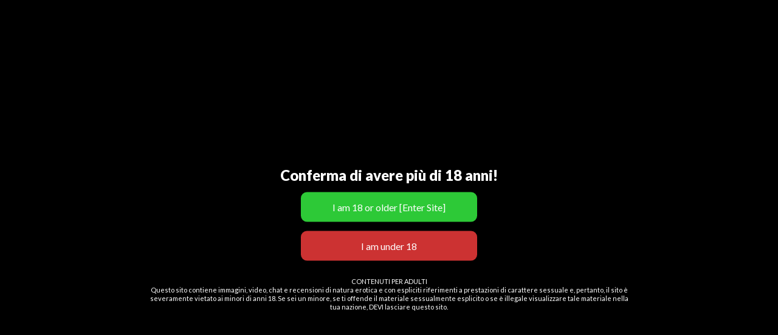

--- FILE ---
content_type: text/html; charset=UTF-8
request_url: https://ragazzeescort.com/tag-annuncio/annunci-di-sesso/
body_size: 29109
content:
<!DOCTYPE html>
<html lang="en-US" class="no-js">
	<head>
		<meta charset="UTF-8">
		<meta name="viewport" content="width=device-width, initial-scale=1">

		<link rel="profile" href="https://gmpg.org/xfn/11">
		<title>Annunci di Sesso - Incontri piccanti e sensazioni forti</title>

		<meta name='robots' content='index, follow, max-image-preview:large, max-snippet:-1, max-video-preview:-1' />
	<style>img:is([sizes="auto" i], [sizes^="auto," i]) { contain-intrinsic-size: 3000px 1500px }</style>
	
	<!-- This site is optimized with the Yoast SEO plugin v26.3 - https://yoast.com/wordpress/plugins/seo/ -->
	<meta name="description" content="Annunci di sesso: trova escort, accompagnatrici e persone per esperienze sessuali intense e piccanti. Incontri reali e sicuri in tutta Italia." />
	<link rel="canonical" href="https://ragazzeescort.com/tag-annuncio/annunci-di-sesso/" />
	<link rel="next" href="https://ragazzeescort.com/tag-annuncio/annunci-di-sesso/page/2/" />
	<meta property="og:locale" content="en_US" />
	<meta property="og:type" content="article" />
	<meta property="og:title" content="Annunci di Sesso - Incontri piccanti e sensazioni forti" />
	<meta property="og:description" content="Annunci di sesso: trova escort, accompagnatrici e persone per esperienze sessuali intense e piccanti. Incontri reali e sicuri in tutta Italia." />
	<meta property="og:url" content="https://ragazzeescort.com/tag-annuncio/annunci-di-sesso/" />
	<meta property="og:site_name" content="RagazzeEscort" />
	<meta property="og:image" content="https://ragazzeescort.com/wp-content/uploads/2024/03/Ragazze-Escort-homepage-e1710357844287.jpg" />
	<meta property="og:image:width" content="1200" />
	<meta property="og:image:height" content="660" />
	<meta property="og:image:type" content="image/jpeg" />
	<meta name="twitter:card" content="summary_large_image" />
	<!-- / Yoast SEO plugin. -->


<link rel='dns-prefetch' href='//maps.googleapis.com' />
<link rel='dns-prefetch' href='//www.googletagmanager.com' />
<link rel='dns-prefetch' href='//fonts.googleapis.com' />
<link rel="alternate" type="application/rss+xml" title="RagazzeEscort &raquo; Feed" href="https://ragazzeescort.com/feed/" />
<link rel="alternate" type="application/rss+xml" title="RagazzeEscort &raquo; Comments Feed" href="https://ragazzeescort.com/comments/feed/" />
<link rel="alternate" type="application/rss+xml" title="RagazzeEscort &raquo; annunci di sesso Tag Feed" href="https://ragazzeescort.com/tag-annuncio/annunci-di-sesso/feed/" />
<script type="text/javascript">
/* <![CDATA[ */
window._wpemojiSettings = {"baseUrl":"https:\/\/s.w.org\/images\/core\/emoji\/16.0.1\/72x72\/","ext":".png","svgUrl":"https:\/\/s.w.org\/images\/core\/emoji\/16.0.1\/svg\/","svgExt":".svg","source":{"concatemoji":"https:\/\/ragazzeescort.com\/wp-includes\/js\/wp-emoji-release.min.js?ver=680b8d0ca2f366e80077df45127cc723"}};
/*! This file is auto-generated */
!function(s,n){var o,i,e;function c(e){try{var t={supportTests:e,timestamp:(new Date).valueOf()};sessionStorage.setItem(o,JSON.stringify(t))}catch(e){}}function p(e,t,n){e.clearRect(0,0,e.canvas.width,e.canvas.height),e.fillText(t,0,0);var t=new Uint32Array(e.getImageData(0,0,e.canvas.width,e.canvas.height).data),a=(e.clearRect(0,0,e.canvas.width,e.canvas.height),e.fillText(n,0,0),new Uint32Array(e.getImageData(0,0,e.canvas.width,e.canvas.height).data));return t.every(function(e,t){return e===a[t]})}function u(e,t){e.clearRect(0,0,e.canvas.width,e.canvas.height),e.fillText(t,0,0);for(var n=e.getImageData(16,16,1,1),a=0;a<n.data.length;a++)if(0!==n.data[a])return!1;return!0}function f(e,t,n,a){switch(t){case"flag":return n(e,"\ud83c\udff3\ufe0f\u200d\u26a7\ufe0f","\ud83c\udff3\ufe0f\u200b\u26a7\ufe0f")?!1:!n(e,"\ud83c\udde8\ud83c\uddf6","\ud83c\udde8\u200b\ud83c\uddf6")&&!n(e,"\ud83c\udff4\udb40\udc67\udb40\udc62\udb40\udc65\udb40\udc6e\udb40\udc67\udb40\udc7f","\ud83c\udff4\u200b\udb40\udc67\u200b\udb40\udc62\u200b\udb40\udc65\u200b\udb40\udc6e\u200b\udb40\udc67\u200b\udb40\udc7f");case"emoji":return!a(e,"\ud83e\udedf")}return!1}function g(e,t,n,a){var r="undefined"!=typeof WorkerGlobalScope&&self instanceof WorkerGlobalScope?new OffscreenCanvas(300,150):s.createElement("canvas"),o=r.getContext("2d",{willReadFrequently:!0}),i=(o.textBaseline="top",o.font="600 32px Arial",{});return e.forEach(function(e){i[e]=t(o,e,n,a)}),i}function t(e){var t=s.createElement("script");t.src=e,t.defer=!0,s.head.appendChild(t)}"undefined"!=typeof Promise&&(o="wpEmojiSettingsSupports",i=["flag","emoji"],n.supports={everything:!0,everythingExceptFlag:!0},e=new Promise(function(e){s.addEventListener("DOMContentLoaded",e,{once:!0})}),new Promise(function(t){var n=function(){try{var e=JSON.parse(sessionStorage.getItem(o));if("object"==typeof e&&"number"==typeof e.timestamp&&(new Date).valueOf()<e.timestamp+604800&&"object"==typeof e.supportTests)return e.supportTests}catch(e){}return null}();if(!n){if("undefined"!=typeof Worker&&"undefined"!=typeof OffscreenCanvas&&"undefined"!=typeof URL&&URL.createObjectURL&&"undefined"!=typeof Blob)try{var e="postMessage("+g.toString()+"("+[JSON.stringify(i),f.toString(),p.toString(),u.toString()].join(",")+"));",a=new Blob([e],{type:"text/javascript"}),r=new Worker(URL.createObjectURL(a),{name:"wpTestEmojiSupports"});return void(r.onmessage=function(e){c(n=e.data),r.terminate(),t(n)})}catch(e){}c(n=g(i,f,p,u))}t(n)}).then(function(e){for(var t in e)n.supports[t]=e[t],n.supports.everything=n.supports.everything&&n.supports[t],"flag"!==t&&(n.supports.everythingExceptFlag=n.supports.everythingExceptFlag&&n.supports[t]);n.supports.everythingExceptFlag=n.supports.everythingExceptFlag&&!n.supports.flag,n.DOMReady=!1,n.readyCallback=function(){n.DOMReady=!0}}).then(function(){return e}).then(function(){var e;n.supports.everything||(n.readyCallback(),(e=n.source||{}).concatemoji?t(e.concatemoji):e.wpemoji&&e.twemoji&&(t(e.twemoji),t(e.wpemoji)))}))}((window,document),window._wpemojiSettings);
/* ]]> */
</script>
		<link rel="preload" href="https://ragazzeescort.com/wp-content/themes/classipress/theme-framework/lib/font-awesome/fonts/fontawesome-webfont.woff2?v=4.7.0" as="font" type="font/woff2" crossorigin="anonymous">
		
<style id='wp-emoji-styles-inline-css' type='text/css'>

	img.wp-smiley, img.emoji {
		display: inline !important;
		border: none !important;
		box-shadow: none !important;
		height: 1em !important;
		width: 1em !important;
		margin: 0 0.07em !important;
		vertical-align: -0.1em !important;
		background: none !important;
		padding: 0 !important;
	}
</style>
<link rel='stylesheet' id='wp-block-library-css' href='https://ragazzeescort.com/wp-includes/css/dist/block-library/style.min.css?ver=680b8d0ca2f366e80077df45127cc723' type='text/css' media='all' />
<style id='classic-theme-styles-inline-css' type='text/css'>
/*! This file is auto-generated */
.wp-block-button__link{color:#fff;background-color:#32373c;border-radius:9999px;box-shadow:none;text-decoration:none;padding:calc(.667em + 2px) calc(1.333em + 2px);font-size:1.125em}.wp-block-file__button{background:#32373c;color:#fff;text-decoration:none}
</style>
<style id='global-styles-inline-css' type='text/css'>
:root{--wp--preset--aspect-ratio--square: 1;--wp--preset--aspect-ratio--4-3: 4/3;--wp--preset--aspect-ratio--3-4: 3/4;--wp--preset--aspect-ratio--3-2: 3/2;--wp--preset--aspect-ratio--2-3: 2/3;--wp--preset--aspect-ratio--16-9: 16/9;--wp--preset--aspect-ratio--9-16: 9/16;--wp--preset--color--black: #000000;--wp--preset--color--cyan-bluish-gray: #abb8c3;--wp--preset--color--white: #ffffff;--wp--preset--color--pale-pink: #f78da7;--wp--preset--color--vivid-red: #cf2e2e;--wp--preset--color--luminous-vivid-orange: #ff6900;--wp--preset--color--luminous-vivid-amber: #fcb900;--wp--preset--color--light-green-cyan: #7bdcb5;--wp--preset--color--vivid-green-cyan: #00d084;--wp--preset--color--pale-cyan-blue: #8ed1fc;--wp--preset--color--vivid-cyan-blue: #0693e3;--wp--preset--color--vivid-purple: #9b51e0;--wp--preset--gradient--vivid-cyan-blue-to-vivid-purple: linear-gradient(135deg,rgba(6,147,227,1) 0%,rgb(155,81,224) 100%);--wp--preset--gradient--light-green-cyan-to-vivid-green-cyan: linear-gradient(135deg,rgb(122,220,180) 0%,rgb(0,208,130) 100%);--wp--preset--gradient--luminous-vivid-amber-to-luminous-vivid-orange: linear-gradient(135deg,rgba(252,185,0,1) 0%,rgba(255,105,0,1) 100%);--wp--preset--gradient--luminous-vivid-orange-to-vivid-red: linear-gradient(135deg,rgba(255,105,0,1) 0%,rgb(207,46,46) 100%);--wp--preset--gradient--very-light-gray-to-cyan-bluish-gray: linear-gradient(135deg,rgb(238,238,238) 0%,rgb(169,184,195) 100%);--wp--preset--gradient--cool-to-warm-spectrum: linear-gradient(135deg,rgb(74,234,220) 0%,rgb(151,120,209) 20%,rgb(207,42,186) 40%,rgb(238,44,130) 60%,rgb(251,105,98) 80%,rgb(254,248,76) 100%);--wp--preset--gradient--blush-light-purple: linear-gradient(135deg,rgb(255,206,236) 0%,rgb(152,150,240) 100%);--wp--preset--gradient--blush-bordeaux: linear-gradient(135deg,rgb(254,205,165) 0%,rgb(254,45,45) 50%,rgb(107,0,62) 100%);--wp--preset--gradient--luminous-dusk: linear-gradient(135deg,rgb(255,203,112) 0%,rgb(199,81,192) 50%,rgb(65,88,208) 100%);--wp--preset--gradient--pale-ocean: linear-gradient(135deg,rgb(255,245,203) 0%,rgb(182,227,212) 50%,rgb(51,167,181) 100%);--wp--preset--gradient--electric-grass: linear-gradient(135deg,rgb(202,248,128) 0%,rgb(113,206,126) 100%);--wp--preset--gradient--midnight: linear-gradient(135deg,rgb(2,3,129) 0%,rgb(40,116,252) 100%);--wp--preset--font-size--small: 13px;--wp--preset--font-size--medium: 20px;--wp--preset--font-size--large: 36px;--wp--preset--font-size--x-large: 42px;--wp--preset--spacing--20: 0.44rem;--wp--preset--spacing--30: 0.67rem;--wp--preset--spacing--40: 1rem;--wp--preset--spacing--50: 1.5rem;--wp--preset--spacing--60: 2.25rem;--wp--preset--spacing--70: 3.38rem;--wp--preset--spacing--80: 5.06rem;--wp--preset--shadow--natural: 6px 6px 9px rgba(0, 0, 0, 0.2);--wp--preset--shadow--deep: 12px 12px 50px rgba(0, 0, 0, 0.4);--wp--preset--shadow--sharp: 6px 6px 0px rgba(0, 0, 0, 0.2);--wp--preset--shadow--outlined: 6px 6px 0px -3px rgba(255, 255, 255, 1), 6px 6px rgba(0, 0, 0, 1);--wp--preset--shadow--crisp: 6px 6px 0px rgba(0, 0, 0, 1);}:where(.is-layout-flex){gap: 0.5em;}:where(.is-layout-grid){gap: 0.5em;}body .is-layout-flex{display: flex;}.is-layout-flex{flex-wrap: wrap;align-items: center;}.is-layout-flex > :is(*, div){margin: 0;}body .is-layout-grid{display: grid;}.is-layout-grid > :is(*, div){margin: 0;}:where(.wp-block-columns.is-layout-flex){gap: 2em;}:where(.wp-block-columns.is-layout-grid){gap: 2em;}:where(.wp-block-post-template.is-layout-flex){gap: 1.25em;}:where(.wp-block-post-template.is-layout-grid){gap: 1.25em;}.has-black-color{color: var(--wp--preset--color--black) !important;}.has-cyan-bluish-gray-color{color: var(--wp--preset--color--cyan-bluish-gray) !important;}.has-white-color{color: var(--wp--preset--color--white) !important;}.has-pale-pink-color{color: var(--wp--preset--color--pale-pink) !important;}.has-vivid-red-color{color: var(--wp--preset--color--vivid-red) !important;}.has-luminous-vivid-orange-color{color: var(--wp--preset--color--luminous-vivid-orange) !important;}.has-luminous-vivid-amber-color{color: var(--wp--preset--color--luminous-vivid-amber) !important;}.has-light-green-cyan-color{color: var(--wp--preset--color--light-green-cyan) !important;}.has-vivid-green-cyan-color{color: var(--wp--preset--color--vivid-green-cyan) !important;}.has-pale-cyan-blue-color{color: var(--wp--preset--color--pale-cyan-blue) !important;}.has-vivid-cyan-blue-color{color: var(--wp--preset--color--vivid-cyan-blue) !important;}.has-vivid-purple-color{color: var(--wp--preset--color--vivid-purple) !important;}.has-black-background-color{background-color: var(--wp--preset--color--black) !important;}.has-cyan-bluish-gray-background-color{background-color: var(--wp--preset--color--cyan-bluish-gray) !important;}.has-white-background-color{background-color: var(--wp--preset--color--white) !important;}.has-pale-pink-background-color{background-color: var(--wp--preset--color--pale-pink) !important;}.has-vivid-red-background-color{background-color: var(--wp--preset--color--vivid-red) !important;}.has-luminous-vivid-orange-background-color{background-color: var(--wp--preset--color--luminous-vivid-orange) !important;}.has-luminous-vivid-amber-background-color{background-color: var(--wp--preset--color--luminous-vivid-amber) !important;}.has-light-green-cyan-background-color{background-color: var(--wp--preset--color--light-green-cyan) !important;}.has-vivid-green-cyan-background-color{background-color: var(--wp--preset--color--vivid-green-cyan) !important;}.has-pale-cyan-blue-background-color{background-color: var(--wp--preset--color--pale-cyan-blue) !important;}.has-vivid-cyan-blue-background-color{background-color: var(--wp--preset--color--vivid-cyan-blue) !important;}.has-vivid-purple-background-color{background-color: var(--wp--preset--color--vivid-purple) !important;}.has-black-border-color{border-color: var(--wp--preset--color--black) !important;}.has-cyan-bluish-gray-border-color{border-color: var(--wp--preset--color--cyan-bluish-gray) !important;}.has-white-border-color{border-color: var(--wp--preset--color--white) !important;}.has-pale-pink-border-color{border-color: var(--wp--preset--color--pale-pink) !important;}.has-vivid-red-border-color{border-color: var(--wp--preset--color--vivid-red) !important;}.has-luminous-vivid-orange-border-color{border-color: var(--wp--preset--color--luminous-vivid-orange) !important;}.has-luminous-vivid-amber-border-color{border-color: var(--wp--preset--color--luminous-vivid-amber) !important;}.has-light-green-cyan-border-color{border-color: var(--wp--preset--color--light-green-cyan) !important;}.has-vivid-green-cyan-border-color{border-color: var(--wp--preset--color--vivid-green-cyan) !important;}.has-pale-cyan-blue-border-color{border-color: var(--wp--preset--color--pale-cyan-blue) !important;}.has-vivid-cyan-blue-border-color{border-color: var(--wp--preset--color--vivid-cyan-blue) !important;}.has-vivid-purple-border-color{border-color: var(--wp--preset--color--vivid-purple) !important;}.has-vivid-cyan-blue-to-vivid-purple-gradient-background{background: var(--wp--preset--gradient--vivid-cyan-blue-to-vivid-purple) !important;}.has-light-green-cyan-to-vivid-green-cyan-gradient-background{background: var(--wp--preset--gradient--light-green-cyan-to-vivid-green-cyan) !important;}.has-luminous-vivid-amber-to-luminous-vivid-orange-gradient-background{background: var(--wp--preset--gradient--luminous-vivid-amber-to-luminous-vivid-orange) !important;}.has-luminous-vivid-orange-to-vivid-red-gradient-background{background: var(--wp--preset--gradient--luminous-vivid-orange-to-vivid-red) !important;}.has-very-light-gray-to-cyan-bluish-gray-gradient-background{background: var(--wp--preset--gradient--very-light-gray-to-cyan-bluish-gray) !important;}.has-cool-to-warm-spectrum-gradient-background{background: var(--wp--preset--gradient--cool-to-warm-spectrum) !important;}.has-blush-light-purple-gradient-background{background: var(--wp--preset--gradient--blush-light-purple) !important;}.has-blush-bordeaux-gradient-background{background: var(--wp--preset--gradient--blush-bordeaux) !important;}.has-luminous-dusk-gradient-background{background: var(--wp--preset--gradient--luminous-dusk) !important;}.has-pale-ocean-gradient-background{background: var(--wp--preset--gradient--pale-ocean) !important;}.has-electric-grass-gradient-background{background: var(--wp--preset--gradient--electric-grass) !important;}.has-midnight-gradient-background{background: var(--wp--preset--gradient--midnight) !important;}.has-small-font-size{font-size: var(--wp--preset--font-size--small) !important;}.has-medium-font-size{font-size: var(--wp--preset--font-size--medium) !important;}.has-large-font-size{font-size: var(--wp--preset--font-size--large) !important;}.has-x-large-font-size{font-size: var(--wp--preset--font-size--x-large) !important;}
:where(.wp-block-post-template.is-layout-flex){gap: 1.25em;}:where(.wp-block-post-template.is-layout-grid){gap: 1.25em;}
:where(.wp-block-columns.is-layout-flex){gap: 2em;}:where(.wp-block-columns.is-layout-grid){gap: 2em;}
:root :where(.wp-block-pullquote){font-size: 1.5em;line-height: 1.6;}
</style>
<link rel='stylesheet' id='foundation-css' href='https://ragazzeescort.com/wp-content/themes/classipress/assets/css/foundation.min.css?ver=6.2.4' type='text/css' media='all' />
<link rel='stylesheet' id='at-main-css' href='https://ragazzeescort.com/wp-content/themes/classipress/assets/css/style.min.css?ver=4.2.7' type='text/css' media='all' />
<link rel='stylesheet' id='cp-bump-ad-style-css' href='https://ragazzeescort.com/wp-content/plugins/2-classipress-bump-ad/style.css?ver=680b8d0ca2f366e80077df45127cc723' type='text/css' media='all' />
<style id='partners-section-style-inline-css' type='text/css'>

      .partners-section {
        padding: 2rem 1rem;
        text-align: center;
        font-family: "Helvetica Neue", sans-serif;
        border-top: 1px solid #eee;
      }

      .partners-container {
        max-width: 1200px;
        margin: 0 auto;
        padding: 0 15px;
        text-align: center;
      }

      .partners-section h4 {
        font-size: 1.6rem;
        margin-bottom: 1.5rem;
        font-weight: 600;
        color: #111;
      }

      .partners-grid {
        display: flex;
        flex-wrap: wrap;
        justify-content: center;
        align-items: center;
        gap: 2rem;
        width: 100%;
      }

      .partner {
        flex: 1 1 180px;
        max-width: 250px;
        display: flex;
        justify-content: center;
        align-items: center;
        transition: transform 0.3s ease;
      }

      .partner a {
        display: block;
        color: #000;
        text-decoration: none;
        font-size: 1.1rem;
        font-weight: 500;
        transition: color 0.3s ease;
        text-align: center;
      }

      .partner a:hover {
        color: #ff6600;
      }

      .partner img {
        max-width: 100%;
        height: auto;
        border-radius: 6px;
        box-shadow: 0 3px 12px rgba(0,0,0,0.1);
        transition: transform 0.3s ease, box-shadow 0.3s ease;
      }

      .partner img:hover {
        transform: scale(1.05);
        box-shadow: 0 6px 20px rgba(0,0,0,0.15);
      }

      @media (max-width: 600px) {
        .partners-grid {
          flex-direction: column;
          gap: 1.5rem;
          width: auto;
        }

        .partner {
          max-width: 100%;
          flex: 1 1 auto;
          padding: 0 1rem;
        }

        .partner img {
          max-width: 280px;
          width: 100%;
          height: auto;
        }
      }
    
</style>
<link rel='stylesheet' id='spmg-frontend-css' href='https://ragazzeescort.com/wp-content/plugins/single-profile-modern-gallery/assets/frontend.css?ver=1.0' type='text/css' media='all' />
<link rel='stylesheet' id='evav-styles-css' href='https://ragazzeescort.com/wp-content/plugins/easy-age-verify/includes/assets/styles.css?ver=1760601311' type='text/css' media='all' />
<link rel='stylesheet' id='slick-css' href='https://ragazzeescort.com/wp-content/themes/classipress/assets/js/lib/slick/slick.min.css?ver=1.6.0' type='text/css' media='all' />
<link rel='stylesheet' id='slick-theme-css' href='https://ragazzeescort.com/wp-content/themes/classipress/assets/js/lib/slick/slick-theme.min.css?ver=1.6.0' type='text/css' media='all' />
<link rel='stylesheet' id='font-awesome-css' href='https://ragazzeescort.com/wp-content/themes/classipress/theme-framework/lib/font-awesome/css/font-awesome.min.css?ver=4.7.0' type='text/css' media='all' />
<link rel='stylesheet' id='google-fonts-css' href='//fonts.googleapis.com/css?family=Roboto%3A400%2C500%7CSanchez%7CLato%3A400%2C900&#038;ver=680b8d0ca2f366e80077df45127cc723' type='text/css' media='all' />
<script type="text/javascript" id="jquery-core-js-extra">
/* <![CDATA[ */
var AppThemes = {"ajaxurl":"\/wp-admin\/admin-ajax.php","current_url":"https:\/\/ragazzeescort.com\/tag-annuncio\/annunci-di-sesso\/"};
/* ]]> */
</script>
<script type="text/javascript" src="https://ragazzeescort.com/wp-includes/js/jquery/jquery.min.js?ver=3.7.1" id="jquery-core-js"></script>
<script type="text/javascript" src="https://ragazzeescort.com/wp-includes/js/jquery/jquery-migrate.min.js?ver=3.4.1" id="jquery-migrate-js"></script>
<script type="text/javascript" id="jquery-js-after">
/* <![CDATA[ */
var AppThemes = {"ajaxurl":"\/wp-admin\/admin-ajax.php","current_url":"https:\/\/ragazzeescort.com\/tag-annuncio\/annunci-di-sesso\/"};
/* ]]> */
</script>
<script type="text/javascript" id="cp-bump-ad-script-js-extra">
/* <![CDATA[ */
var cp_bump_ad = {"ajaxurl":"\/wp-admin\/admin-ajax.php","errbump":"An error occurred.","okbump":"Ad has been bumped!","countbump":"Bumped ads: "};
/* ]]> */
</script>
<script type="text/javascript" src="https://ragazzeescort.com/wp-content/plugins/2-classipress-bump-ad/script.js?ver=680b8d0ca2f366e80077df45127cc723" id="cp-bump-ad-script-js"></script>
<script type="text/javascript" id="evav-scripts-js-extra">
/* <![CDATA[ */
var WPURLS = {"siteurl":"http:\/\/ragazzeescort.com","path":"\/tag-annuncio\/annunci-di-sesso\/"};
var evav_ajax_object = {"ajax_url":"https:\/\/ragazzeescort.com\/wp-admin\/admin-ajax.php","verification_status":"all"};
/* ]]> */
</script>
<script type="text/javascript" src="https://ragazzeescort.com/wp-content/plugins/easy-age-verify/includes/assets/scripts.js?ver=1760601311" id="evav-scripts-js"></script>
<script type="text/javascript" src="//maps.googleapis.com/maps/api/js?libraries=geometry,places&amp;region=us&amp;language=en&amp;unit=mi&amp;key" id="google-maps-api-js"></script>

<!-- Google tag (gtag.js) snippet added by Site Kit -->
<!-- Google Analytics snippet added by Site Kit -->
<script type="text/javascript" src="https://www.googletagmanager.com/gtag/js?id=GT-T9WCPMR" id="google_gtagjs-js" async></script>
<script type="text/javascript" id="google_gtagjs-js-after">
/* <![CDATA[ */
window.dataLayer = window.dataLayer || [];function gtag(){dataLayer.push(arguments);}
gtag("set","linker",{"domains":["ragazzeescort.com"]});
gtag("js", new Date());
gtag("set", "developer_id.dZTNiMT", true);
gtag("config", "GT-T9WCPMR");
/* ]]> */
</script>
<link rel="https://api.w.org/" href="https://ragazzeescort.com/wp-json/" /><link rel="alternate" title="JSON" type="application/json" href="https://ragazzeescort.com/wp-json/wp/v2/ad_tag/38" /><link rel="EditURI" type="application/rsd+xml" title="RSD" href="https://ragazzeescort.com/xmlrpc.php?rsd" />

<meta name="generator" content="Site Kit by Google 1.166.0" /><style type="text/css">
#evav-overlay-wrap {
	background: rgba(0, 0, 0, 1);
	display:none;
}
</style>

	<meta name="generator" content="ClassiPress 4.2.7" />
<link rel="alternate" type="application/rss+xml" title="RSS 2.0" href="https://ragazzeescort.com/feed/?post_type=ad_listing">
<meta property="og:type" content="website" />
<meta property="og:locale" content="en_US" />
<meta property="og:site_name" content="RagazzeEscort" />
<meta property="og:image" content="https://ragazzeescort.com/wp-content/themes/classipress/assets/images/admin/cp_logo_black.png" />
<meta property="og:url" content="https://ragazzeescort.com/tag-annuncio/annunci-di-sesso/" />
<meta property="og:title" content="annunci di sesso" />
<meta property="og:description" content="Annunci di sesso è la sezione dove trovi i migliori annunci per esperienze sessuali intense e appassionate. Escort, accompagnatrici e profili reali per momenti hot e privati. Visita anche gl..." />
<meta name="google-site-verification" content="xT-nDT0lLJ1UUDRLOk7owfDQyO-bhO3RkbaaJgzUbQw">        <style>
        /* CSS fallback (in case caching/CDN serves a different layout) */
        .cp-hide-phone,
        .cp-hide-desktop { display: block; }

        @media (max-width: 768px) { .cp-hide-phone { display: none !important; } }
        @media (min-width: 769px) { .cp-hide-desktop { display: none !important; } }
        </style>
        <link rel="icon" href="https://ragazzeescort.com/wp-content/uploads/2023/01/cropped-cropped-Logo-Ragazze-32x32.png" sizes="32x32" />
<link rel="icon" href="https://ragazzeescort.com/wp-content/uploads/2023/01/cropped-cropped-Logo-Ragazze-192x192.png" sizes="192x192" />
<link rel="apple-touch-icon" href="https://ragazzeescort.com/wp-content/uploads/2023/01/cropped-cropped-Logo-Ragazze-180x180.png" />
<meta name="msapplication-TileImage" content="https://ragazzeescort.com/wp-content/uploads/2023/01/cropped-cropped-Logo-Ragazze-270x270.png" />
		<style type="text/css" id="wp-custom-css">
			/* START OF Hide the “Refine Results” widget everywhere */
aside.widget.widget_refine_search,
.widget_refine_search {
  display: none !important;
}
/* END OF Hide the “Refine Results” widget everywhere */

/**** CATEGORY & LISTING ARCHIVES — 3-col grid, full title, short excerpt, featured chip on image, scoped online chip ****/

/* Kill Foundation clearfix pseudo-elements that create ghost grid cells */
.row.listing-wrap.list-view::before,
.row.listing-wrap.list-view::after {
  content: none !important;
  display: none !important;
}

/* Strict 3-across grid */
.row.listing-wrap.list-view {
  display: grid !important;
  grid-template-columns: repeat(3, minmax(0, 1fr)) !important;
  grid-auto-flow: row dense;
  gap: 20px;
  margin-left: 0 !important;
  margin-right: 0 !important;
}

/* Each child = one grid cell (neutralize Foundation sizing) */
.row.listing-wrap.list-view > .column {
  display: block !important;
  grid-column: auto / span 1 !important;
  grid-row: auto / span 1 !important;
  width: auto !important;
  max-width: none !important;
  float: none !important;
  margin: 0 !important;
  padding-left: 0 !important;
  padding-right: 0 !important;
  flex: initial !important;
  order: 0 !important;
}

/* Card container */
.row.listing-wrap.list-view article.listing-item {
  position: relative;
  display: flex;
  flex-direction: column;
  height: auto !important; /* don't stretch unevenly */
  background: #fff;
  border: 1px solid #eee;
  border-radius: 10px;
  overflow: hidden;
  box-shadow: 0 2px 6px rgba(0,0,0,.08);
  transition: transform .25s, box-shadow .25s;
}
.row.listing-wrap.list-view article.listing-item:hover {
  transform: translateY(-2px);
  box-shadow: 0 8px 20px rgba(0,0,0,.12);
}

/* Stack the inner 2 columns (image top, text below) */
.row.listing-wrap.list-view article.listing-item > .row {
  display: flex !important;
  flex-direction: column !important;
  margin: 0 !important;
}
.row.listing-wrap.list-view article.listing-item .columns,
.row.listing-wrap.list-view article.listing-item .small-12,
.row.listing-wrap.list-view article.listing-item .medium-5,
.row.listing-wrap.list-view article.listing-item .medium-7 {
  width: 100% !important;
  max-width: none !important;
  float: none !important;
  padding: 0 !important;
}

/* Image block (position relative for badges) */
.row.listing-wrap.list-view .entry-thumbnail .entry-cover,
.row.listing-wrap.list-view .item-cover.entry-cover {
  position: relative !important;
  height: 200px;
  background-size: cover !important;
  background-position: center !important;
}

/* Make sure header isn't positioning anything oddly */
.row.listing-wrap.list-view article.listing-item header.entry-header {
  position: static !important;
}

/* Hide original Featured badge in header */
.row.listing-wrap.list-view article.listing-item .featured-label {
  display: none !important;
}

/* Disable any large overlay the theme adds on the cover via ::after */
.row.listing-wrap.list-view .item-cover.entry-cover::after,
.row.listing-wrap.list-view .entry-thumbnail .entry-cover::after {
  content: none !important;
  display: none !important;
}

/* NEW small Featured chip over the image (top-right) */
.row.listing-wrap.list-view article.listing-item.featured .item-cover.entry-cover::before,
.row.listing-wrap.list-view article.listing-item.featured .entry-thumbnail .entry-cover::before {
  content: "Featured";
  position: absolute;
  top: 10px;
  right: 10px;
  z-index: 3;
  display: inline-block;
  width: auto;
  height: auto;
  padding: 6px 10px;
  border-radius: 999px;
  background: #111;
  color: #fff;
  font-size: 12px;
  font-weight: 700;
  letter-spacing: .02em;
  line-height: 1;
  box-shadow: 0 3px 10px rgba(0,0,0,.2);
  pointer-events: none;
  white-space: nowrap;
}

/* Show all text sections (undo any theme hiding) */
.row.listing-wrap.list-view article.listing-item header.entry-header,
.row.listing-wrap.list-view article.listing-item .entry-title,
.row.listing-wrap.list-view article.listing-item .content-inner,
.row.listing-wrap.list-view article.listing-item .listing-meta,
.row.listing-wrap.list-view article.listing-item footer.entry-footer {
  display: block !important;
  visibility: visible !important;
  opacity: 1 !important;
}

/* Text stack: title → meta → excerpt → footer */
.row.listing-wrap.list-view .content-inner {
  padding: 8px 10px 10px !important;  /* tighter */
  display: flex !important;
  flex-direction: column !important;
}

/* Title: show FULL title */
.row.listing-wrap.list-view .entry-title { margin: 0 0 6px; line-height: 1.25; font-size: 18px; }
.row.listing-wrap.list-view .entry-title a {
  text-decoration: none;
  color: inherit;
  display: block !important;
  overflow: visible !important;
  white-space: normal !important;
  -webkit-line-clamp: unset !important;
  -webkit-box-orient: unset !important;
}

/* Short, neat excerpt (2 lines) */
.tax-ad_category .entry-content.subheader,
.post-type-archive-ad_listing .entry-content.subheader {
  display: block !important;
  margin-top: 6px !important;
  margin-bottom: 6px !important;
  display: -webkit-box !important;
  -webkit-line-clamp: 2;
  -webkit-box-orient: vertical;
  overflow: hidden !important;
  max-height: 3.2em;
}

/* Footer spacing */
.row.listing-wrap.list-view footer.entry-footer {
  margin-top: 6px !important;
  position: relative !important;
  z-index: 1 !important;
}
.row.listing-wrap.list-view footer.entry-footer .stats {
  display: block !important;
  line-height: 1.25 !important;
  margin: 0 !important;
  padding: 0 !important;
}

/* === Online badge (SCOPED ONLY to this grid) === */
.row.listing-wrap.list-view .cp-grid-badge{
  position:absolute; top:10px; left:10px; z-index:4;
  background:#16a34a; color:#fff; font-size:.78rem; font-weight:700; line-height:1;
  padding:6px 10px; border-radius:999px; display:inline-flex; gap:7px; align-items:center;
  box-shadow:0 3px 10px rgba(0,0,0,.22); pointer-events:none; white-space:nowrap;
}
.row.listing-wrap.list-view .cp-grid-badge .dot{ width:8px; height:8px; border-radius:50%; background:#22c55e; box-shadow:0 0 0 2px rgba(255,255,255,.65); }
.row.listing-wrap.list-view .cp-grid-badge .txt{ position:relative; top:-1px; }

/* Optional mobile: switch to 1 column (uncomment if you want)
@media (max-width: 640px){
  .row.listing-wrap.list-view { grid-template-columns: 1fr !important; }
}
*/

@media (max-width:640px){
  /* 1 per row */
  .row.listing-wrap.list-view{
    grid-template-columns:1fr !important;
    gap:14px !important;
  }

  /* tighten image height */
  .row.listing-wrap.list-view .entry-thumbnail .entry-cover,
  .row.listing-wrap.list-view .item-cover.entry-cover{
    height:170px !important;
  }

  /* show only title under image */
  .tax-ad_category .entry-content.subheader,
  .post-type-archive-ad_listing .entry-content.subheader,
  .row.listing-wrap.list-view .listing-meta,
  .row.listing-wrap.list-view footer.entry-footer{
    display:none !important;
  }
  .row.listing-wrap.list-view .content-inner{
    padding:8px 10px 10px !important;
  }
  .row.listing-wrap.list-view .entry-title{
    font-size:16px !important;
    margin:8px 0 0 !important;
    line-height:1.3 !important;
  }

  /* keep badges as small pills (no stretch) */
  .row.listing-wrap.list-view .cp-grid-badge{
    left:8px !important; right:auto !important;
    padding:5px 8px !important; font-size:11px !important;
    width:auto !important; max-width:calc(100% - 24px) !important;
  }
  .row.listing-wrap.list-view article.listing-item.featured .item-cover.entry-cover::before,
  .row.listing-wrap.list-view article.listing-item.featured .entry-thumbnail .entry-cover::before{
    right:8px !important; left:auto !important;
    padding:5px 8px !important; font-size:11px !important;
    width:auto !important; max-width:calc(100% - 24px) !important;
    display:inline-block !important; white-space:nowrap !important;
  }
}

/**** END OF CATEGORY TAGS AND ARCHIVE LOOK ****/

/* START OF SERVICE GRID FOR REG FORM*/
/* Keep grid layout */
.checkboxes.no-bullet {
  display: grid;
  grid-template-columns: repeat(auto-fit, minmax(250px, 1fr));
  gap: 8px 16px;
  padding-left: 0;
  margin-top: 10px;
  align-items: start;
}

/* Reset list styling */
.checkboxes.no-bullet li {
  list-style: none;
  margin: 0;
  padding: 0;
  display: flex;
  align-items: center;
  gap: 10px;
}

/* Checkbox styling */
.checkboxes.no-bullet input[type="checkbox"] {
  accent-color: #036aab;
  width: 18px;
  height: 18px;
  margin: 0;
  flex-shrink: 0;
  cursor: pointer;
}

/* Label styling */
.checkboxes.no-bullet label {
  font-size: 15px;
  color: #333;
  cursor: pointer;
  transition: color 0.2s ease, font-weight 0.2s ease, transform 0.2s ease;
  line-height: 1.2;
}

/* Hover + focus state */
.checkboxes.no-bullet li:hover label {
  color: #036aab;
  font-weight: 600;
  transform: scale(1.01);
}

/* Checked state bold + color */
.checkboxes.no-bullet input[type="checkbox"]:checked + label {
  font-weight: 700;
  color: #036aab;
}
/* END OF SERVICE GRID FOR REG FORM*/

/* START OF SERVICE HOMEPAGE TEXT BOX*/
.escort-section {
  background-color: #f2f2f2;
  padding: 40px 20px;
  font-family: 'Segoe UI', Tahoma, Geneva, Verdana, sans-serif;
  max-width: 1280px;
  margin: 30px auto;
  color: #222;
  border-radius: 10px;
  box-shadow: 0 4px 12px rgba(0,0,0,0.1);
}

.escort-section p {
  font-size: 1rem;
  margin-bottom: 20px;
  text-align: justify;
  text-justify: inter-word;
}

.escort-section p:first-of-type {
  font-size: 1.1rem;
}

.escort-heading {
  font-size: 1.5rem;
  font-weight: 600;
  margin-bottom: 14px;
  color: #0e5e86;
}

  @media (max-width: 768px) {
    #hide-on-phone {
      display: none;
    }
  }

  @media (max-width: 768px) {
    .escort-section {
      display: none;
    }
  }
/* END OF SERVICE HOMEPAGE TEXT BOX*/

/*TRAIL ITEMS HIDDEN */
body.home .trail-items.breadcrumbs {
  display: none !important;
}


/*TITLE OF HOMEPAGE HIDDEN */
body.home .entry-title {
  display: none !important;
}

/*BOXING/WRAPPING OF HOMEPAGE HIDDEN */
body.home .container,
body.home .content,
body.home .content-wrap,
body.home .main-content {
  width: 100% !important;
  max-width: 100% !important;
  padding: 0 !important;
  margin: 0 auto !important;
  box-shadow: none !important;
  background: none !important;
}

body.home .sidebar {
  display: none !important;
}

/*CONTACT WIDGET CSS*/

.cp-contact-widget {
    text-align: left;
    margin: 20px 0;
}

.cp-contact-widget h2 {
    font-size: 18px;
    margin-bottom: 10px;
}

/* Button styling */
.cp-contact-widget .button {
    align-items: center;
    justify-content: flex-start; /* Align text to the left */
    width: 100%;
    padding: 10px 15px;
    margin: 5px 0;
    color: #fff;
    text-align: center;
    text-decoration: none;
    border-radius: 5px;
    font-weight: bold;
    font-size: 16px;
    gap: 10px; /* Space between icon and text */
}

/* Icon styling */
.cp-contact-widget .button i {
    font-size: 20px;
}

/* Button Colors */
.contact-button { background: #0073aa; }  /* Blue */
.whatsapp-button { background: #25D366; }  /* Green */
.livechat-button { background: #ff9800; }  /* Orange */

.cp-contact-widget .button:hover {
    opacity: 0.8;
}

/* Cities Widget */

.cities-widget {
    background: #fff;
    padding: 15px;
    border-radius: 8px;
    box-shadow: 0px 2px 10px rgba(0, 0, 0, 0.1);
}

.cities-widget h3 {
    font-size: 18px;
    font-weight: bold;
    margin-bottom: 10px;
    color: #333;
}

.cities-widget ul {
    list-style: none;
    padding: 0;
    margin: 0;
}

.cities-widget ul li {
    margin: 8px 0;
}

.cities-widget ul li a {
    text-decoration: none;
    color: #0073aa;
    font-size: 16px;
    display: flex;
    align-items: center;
}

.cities-widget ul li a:hover {
    color: #005580;
}

.cities-widget ul li i {
    margin-right: 8px;
    color: #0073aa;
}
		</style>
			</head>

	<body class="archive tax-ad_tag term-annunci-di-sesso term-38 wp-custom-logo wp-theme-classipress  evav-all sticky-header shrink_sticky_top_bar shrink_sticky_title_bar theme-blue">

		
		<div class="off-canvas-wrapper">

			<div class="off-canvas-wrapper-inner" data-off-canvas-wrapper>

				<!-- off-canvas left menu -->
<div class="off-canvas dark position-left" id="offCanvasLeft" data-off-canvas data-position="left">

	<!-- Close button -->
	<button class="close-button" aria-label="Close menu" type="button" data-close>
		<span aria-hidden="true">&times;</span>
	</button>

	<ul class="mobile-ofc vertical menu">
		<li class="title">RagazzeEscort</li>
	</ul>

	<!-- Menu -->
		
	<!-- Menu -->
		<div class="mobile-hr"></div><ul id="menu-header" class="menu medium-horizontal vertical" data-responsive-menu="accordion medium-dropdown" data-close-on-click-inside="false"><li id="menu-item-34" class="menu-item menu-item-type-custom menu-item-object-custom menu-item-home menu-item-34"><a href="https://ragazzeescort.com/">Home</a></li>
<li id="menu-item-35" class="menu-item menu-item-type-post_type menu-item-object-page menu-item-35"><a href="https://ragazzeescort.com/categories/">Categorie</a><ul class="menu listing-cats listing-cats-dropdown"><div class="cat-column row collapse small-up-1 medium-up-2 large-up-3"><div class="parent-cat-wrap column column-block"><div class="parent-cat cat-item-10"><a class="cat-item-link" href="https://ragazzeescort.com/categoria-di-annunci/annunci-di-incontri/"><span class="cat-item-name">Annunci di incontri</span></a></div><!-- .parent-cat --><div class="sub-cat-list"><div class="cat-item cat-item-12"><a href="https://ragazzeescort.com/categoria-di-annunci/annunci-di-incontri/donna-cerca-donna/">Donna cerca donna</a></div>
<div class="cat-item cat-item-11"><a href="https://ragazzeescort.com/categoria-di-annunci/annunci-di-incontri/donna-cerca-uomo/">Donna cerca uomo</a></div>
<div class="cat-item cat-item-15"><a href="https://ragazzeescort.com/categoria-di-annunci/annunci-di-incontri/incontro-casuale/">Incontro casuale</a></div>
<div class="cat-item cat-item-13"><a href="https://ragazzeescort.com/categoria-di-annunci/annunci-di-incontri/uomo-cerca-donna/">Uomo cerca donna</a></div>
<div class="cat-item cat-item-14"><a href="https://ragazzeescort.com/categoria-di-annunci/annunci-di-incontri/uomo-cerca-uomo/">Uomo cerca uomo</a></div>
</div>

</div><!-- .parent-cat-wrap -->
<div class="parent-cat-wrap column column-block"><div class="parent-cat cat-item-20"><a class="cat-item-link" href="https://ragazzeescort.com/categoria-di-annunci/bdsm-fetish/"><span class="cat-item-name">BDSM/Fetish</span></a></div><!-- .parent-cat -->
</div><!-- .parent-cat-wrap -->
<div class="parent-cat-wrap column column-block"><div class="parent-cat cat-item-16"><a class="cat-item-link" href="https://ragazzeescort.com/categoria-di-annunci/escort/"><span class="cat-item-name">Escort</span></a></div><!-- .parent-cat --><div class="sub-cat-list"><div class="cat-item cat-item-18"><a href="https://ragazzeescort.com/categoria-di-annunci/escort/accompagnatori-maschi/">Accompagnatori maschi</a></div>
<div class="cat-item cat-item-17"><a href="https://ragazzeescort.com/categoria-di-annunci/escort/accompagnatrice/">Accompagnatrice</a></div>
</div>

</div><!-- .parent-cat-wrap -->
<div class="parent-cat-wrap column column-block"><div class="parent-cat cat-item-19"><a class="cat-item-link" href="https://ragazzeescort.com/categoria-di-annunci/milf/"><span class="cat-item-name">MILF</span></a></div><!-- .parent-cat -->
</div><!-- .parent-cat-wrap -->
<div class="parent-cat-wrap column column-block"><div class="parent-cat cat-item-21"><a class="cat-item-link" href="https://ragazzeescort.com/categoria-di-annunci/telefono-siti-web/"><span class="cat-item-name">Telefono/Siti web</span></a></div><!-- .parent-cat -->
</div><!-- .parent-cat-wrap -->
</div></ul></li>
<li id="menu-item-3820" class="menu-item menu-item-type-post_type menu-item-object-page menu-item-has-children menu-item-3820"><a href="https://ragazzeescort.com/servizi-escort/">Servizi Escort</a>
<ul class="vertical menu">
	<li id="menu-item-3924" class="menu-item menu-item-type-custom menu-item-object-custom menu-item-has-children menu-item-3924"><a href="#">Servizi orali e preliminari</a>
	<ul class="vertical menu">
		<li id="menu-item-3909" class="menu-item menu-item-type-post_type menu-item-object-page menu-item-3909"><a href="https://ragazzeescort.com/servizi-escort/orale-senza-preservativo/">Orale senza preservativo</a></li>
		<li id="menu-item-3916" class="menu-item menu-item-type-post_type menu-item-object-page menu-item-3916"><a href="https://ragazzeescort.com/servizi-escort/sesso-orale/">Sesso orale</a></li>
		<li id="menu-item-3912" class="menu-item menu-item-type-post_type menu-item-object-page menu-item-3912"><a href="https://ragazzeescort.com/servizi-escort/sborrata-in-bocca/">Sborrata in bocca</a></li>
		<li id="menu-item-3913" class="menu-item menu-item-type-post_type menu-item-object-page menu-item-3913"><a href="https://ragazzeescort.com/servizi-escort/sborrata-in-faccia/">Sborrata in faccia</a></li>
		<li id="menu-item-3914" class="menu-item menu-item-type-post_type menu-item-object-page menu-item-3914"><a href="https://ragazzeescort.com/servizi-escort/sborrata-sul-corpo/">Sborrata sul corpo</a></li>
		<li id="menu-item-3906" class="menu-item menu-item-type-post_type menu-item-object-page menu-item-3906"><a href="https://ragazzeescort.com/servizi-escort/ingoiare-sperma/">Ingoiare sperma</a></li>
	</ul>
</li>
	<li id="menu-item-3925" class="menu-item menu-item-type-custom menu-item-object-custom menu-item-has-children menu-item-3925"><a href="#">Servizi passionali e anali</a>
	<ul class="vertical menu">
		<li id="menu-item-3899" class="menu-item menu-item-type-post_type menu-item-object-page menu-item-3899"><a href="https://ragazzeescort.com/servizi-escort/bacio-profondo-alla-francese/">Bacio profondo alla francese</a></li>
		<li id="menu-item-3915" class="menu-item menu-item-type-post_type menu-item-object-page menu-item-3915"><a href="https://ragazzeescort.com/servizi-escort/sesso-anale/">Sesso anale</a></li>
		<li id="menu-item-3907" class="menu-item menu-item-type-post_type menu-item-object-page menu-item-3907"><a href="https://ragazzeescort.com/servizi-escort/leccare-il-culo/">Leccare il culo</a></li>
	</ul>
</li>
	<li id="menu-item-3926" class="menu-item menu-item-type-custom menu-item-object-custom menu-item-has-children menu-item-3926"><a href="#">Posizioni ed esperienze erotiche</a>
	<ul class="vertical menu">
		<li id="menu-item-3911" class="menu-item menu-item-type-post_type menu-item-object-page menu-item-3911"><a href="https://ragazzeescort.com/servizi-escort/posizione-69/">Posizione 69</a></li>
		<li id="menu-item-3917" class="menu-item menu-item-type-post_type menu-item-object-page menu-item-3917"><a href="https://ragazzeescort.com/servizi-escort/striptease-danza-erotica/">Striptease/Danza erotica</a></li>
		<li id="menu-item-3908" class="menu-item menu-item-type-post_type menu-item-object-page menu-item-3908"><a href="https://ragazzeescort.com/servizi-escort/massaggio-erotico/">Massaggio erotico</a></li>
	</ul>
</li>
	<li id="menu-item-3927" class="menu-item menu-item-type-custom menu-item-object-custom menu-item-has-children menu-item-3927"><a href="#">Fantasie estreme e alternative</a>
	<ul class="vertical menu">
		<li id="menu-item-3910" class="menu-item menu-item-type-post_type menu-item-object-page menu-item-3910"><a href="https://ragazzeescort.com/servizi-escort/pioggia-dorata/">Pioggia dorata</a></li>
		<li id="menu-item-3900" class="menu-item menu-item-type-post_type menu-item-object-page menu-item-3900"><a href="https://ragazzeescort.com/servizi-escort/coppie/">Coppie</a></li>
		<li id="menu-item-3902" class="menu-item menu-item-type-post_type menu-item-object-page menu-item-3902"><a href="https://ragazzeescort.com/servizi-escort/esperienza-da-fidanzata/">Esperienza da fidanzata</a></li>
		<li id="menu-item-3919" class="menu-item menu-item-type-post_type menu-item-object-page menu-item-3919"><a href="https://ragazzeescort.com/servizi-escort/trio/">Trio</a></li>
	</ul>
</li>
	<li id="menu-item-3928" class="menu-item menu-item-type-custom menu-item-object-custom menu-item-has-children menu-item-3928"><a href="#">Feticismi, extra e compagnia prolungata</a>
	<ul class="vertical menu">
		<li id="menu-item-3904" class="menu-item menu-item-type-post_type menu-item-object-page menu-item-3904"><a href="https://ragazzeescort.com/servizi-escort/feticismo-dei-piedi/">Feticismo dei piedi</a></li>
		<li id="menu-item-3905" class="menu-item menu-item-type-post_type menu-item-object-page menu-item-3905"><a href="https://ragazzeescort.com/servizi-escort/giocattoli-sessuali/">Giocattoli sessuali</a></li>
		<li id="menu-item-3903" class="menu-item menu-item-type-post_type menu-item-object-page menu-item-3903"><a href="https://ragazzeescort.com/servizi-escort/fare-sesso-piu-volte/">Fare sesso più volte</a></li>
		<li id="menu-item-3901" class="menu-item menu-item-type-post_type menu-item-object-page menu-item-3901"><a href="https://ragazzeescort.com/servizi-escort/dominazione/">Dominazione</a></li>
		<li id="menu-item-3918" class="menu-item menu-item-type-post_type menu-item-object-page menu-item-3918"><a href="https://ragazzeescort.com/servizi-escort/tempo-lungo/">Tempo lungo</a></li>
	</ul>
</li>
	<li id="menu-item-3929" class="menu-item menu-item-type-post_type menu-item-object-page menu-item-3929"><a href="https://ragazzeescort.com/servizi-escort/"><i>Vedi tutti i servizi</i></a></li>
</ul>
</li>
<li id="menu-item-72" class="menu-item menu-item-type-post_type menu-item-object-page menu-item-has-children menu-item-72"><a href="https://ragazzeescort.com/citta/">Città</a>
<ul class="vertical menu">
	<li id="menu-item-85" class="menu-item menu-item-type-custom menu-item-object-custom menu-item-85"><a href="https://ragazzeescort.com/citta/roma/">Roma</a></li>
	<li id="menu-item-80" class="menu-item menu-item-type-custom menu-item-object-custom menu-item-80"><a href="https://ragazzeescort.com/citta/milano/">Milano</a></li>
	<li id="menu-item-81" class="menu-item menu-item-type-custom menu-item-object-custom menu-item-81"><a href="https://ragazzeescort.com/citta/napoli/">Napoli</a></li>
	<li id="menu-item-86" class="menu-item menu-item-type-custom menu-item-object-custom menu-item-86"><a href="https://ragazzeescort.com/citta/torino/">Torino</a></li>
	<li id="menu-item-78" class="menu-item menu-item-type-custom menu-item-object-custom menu-item-78"><a href="https://ragazzeescort.com/citta/firenze/">Firenze</a></li>
	<li id="menu-item-75" class="menu-item menu-item-type-custom menu-item-object-custom menu-item-75"><a href="https://ragazzeescort.com/citta/bologna/">Bologna</a></li>
	<li id="menu-item-83" class="menu-item menu-item-type-custom menu-item-object-custom menu-item-83"><a href="https://ragazzeescort.com/citta/palermo/">Palermo</a></li>
	<li id="menu-item-79" class="menu-item menu-item-type-custom menu-item-object-custom menu-item-79"><a href="https://ragazzeescort.com/citta/genova/">Genova</a></li>
	<li id="menu-item-89" class="menu-item menu-item-type-custom menu-item-object-custom menu-item-89"><a href="https://ragazzeescort.com/citta/verona/">Verona</a></li>
	<li id="menu-item-88" class="menu-item menu-item-type-custom menu-item-object-custom menu-item-88"><a href="https://ragazzeescort.com/citta/venezia/">Venezia</a></li>
	<li id="menu-item-251" class="menu-item menu-item-type-custom menu-item-object-custom menu-item-251"><a href="https://ragazzeescort.com/citta/"><i>Altre città</i></a></li>
</ul>
</li>
<li id="menu-item-36" class="menu-item menu-item-type-post_type menu-item-object-page current_page_parent menu-item-36"><a href="https://ragazzeescort.com/blog/">Blog</a></li>
</ul>
</div>

<!-- off-canvas right menu -->
<div class="off-canvas dark position-right" id="offCanvasRight" data-off-canvas data-position="right">

	<!-- Close button -->
	<button class="close-button" aria-label="Close menu" type="button" data-close>
		<span aria-hidden="true">&times;</span>
	</button>

	<ul class="mobile-ofc vertical menu">
		<li class="title">RagazzeEscort</li>
	</ul>

	<!-- Menu -->
		
	<!-- Menu -->
		<div class="mobile-hr"></div><div class="top-bar-right"><ul id="menu-top-bar" class="menu medium-horizontal vertical" data-responsive-menu="accordion medium-dropdown" data-close-on-click-inside="false"><li id="menu-item-26" class="menu-item menu-item-type-post_type menu-item-object-page menu-item-26"><a href="https://ragazzeescort.com/create-listing/"><i class="fa fa-plus"></i> Pubblica un annuncio</a></li>
<li id="menu-item-27" class="menu-item menu-item-type-custom menu-item-object-custom menu-item-has-children menu-item-27">
<ul class="vertical menu">
	<li id="menu-item-28" class="menu-item menu-item-type-post_type menu-item-object-page menu-item-28"><a href="https://ragazzeescort.com/dashboard/"><i class="fa fa-list" aria-hidden="true"></i> Listings</a></li>
	<li id="menu-item-29" class="menu-item menu-item-type-post_type menu-item-object-page menu-item-29"><a href="https://ragazzeescort.com/edit-profile/"><i class="fa fa-user" aria-hidden="true"></i> Edit Profile</a></li>
	<li id="menu-item-30" class="menu-item menu-item-type-custom menu-item-object-custom menu-item-30"></li>
	<li id="menu-item-31" class="menu-item menu-item-type-custom menu-item-object-custom menu-item-31"></li>
</ul>
</li>
<li id="menu-item-32" class="menu-item menu-item-type-custom menu-item-object-custom menu-item-32"><a href="https://ragazzeescort.com/register/"><button class="button hollow"><i class="fa fa-plus"></i>Registrati</button></a></li>
<li id="menu-item-33" class="menu-item menu-item-type-custom menu-item-object-custom menu-item-33"><a href="https://ragazzeescort.com/login/?redirect_to=https%3A%2F%2Fragazzeescort.com%2Fannunci%2Fsingle-e-con-tanta-voglia-di-fare-sesso-%25f0%259f%2598%2588%25f0%259f%258d%2586%2F"><button class="button">Accedi</button></a></li>
</ul></div>
</div>

				<div id="content" class="off-canvas-content" data-off-canvas-content>

					
										
<header class="header" role="banner">

	
<div class="custom-header">

		<div class="custom-header-media">

			
		</div>

</div><!-- .custom-header -->

	<div id="first-top-bar" class="top-bar" role="navigation">

	<div class="row column expanded">

		
		
	</div><!-- .row -->

</div><!-- .top-bar -->

	<div id="top-bar-primary" class="top-bar" role="navigation">

	<div class="row column expanded">

		<div class="primary-header-wrap">

			<div class="site-branding">

				<a href="https://ragazzeescort.com/" class="custom-logo-link" rel="home"><img width="908" height="904" src="https://ragazzeescort.com/wp-content/uploads/2023/01/cropped-Logo-Ragazze.png" class="custom-logo" alt="RagazzeEscort" decoding="async" fetchpriority="high" srcset="https://ragazzeescort.com/wp-content/uploads/2023/01/cropped-Logo-Ragazze.png 908w, https://ragazzeescort.com/wp-content/uploads/2023/01/cropped-Logo-Ragazze-151x150.png 151w, https://ragazzeescort.com/wp-content/uploads/2023/01/cropped-Logo-Ragazze-150x150.png 150w, https://ragazzeescort.com/wp-content/uploads/2023/01/cropped-Logo-Ragazze-768x765.png 768w, https://ragazzeescort.com/wp-content/uploads/2023/01/cropped-Logo-Ragazze-50x50.png 50w, https://ragazzeescort.com/wp-content/uploads/2023/01/cropped-Logo-Ragazze-250x250.png 250w" sizes="(max-width: 908px) 100vw, 908px" /></a>
					<span class="h1 site-title">
						<a href="https://ragazzeescort.com/" title="RagazzeEscort" rel="home">
							RagazzeEscort						</a>
					</span>

				
				<p class="site-description">Annunci di incontri, escort e sesso dall&#039;Italia</p>

			</div><!-- .site-branding -->

			<div class="top-bar-left">

				
				
			</div>

			<nav class="top-bar-right"><ul id="menu-top-bar" class="menu medium-horizontal vertical" data-responsive-menu="accordion medium-dropdown" data-close-on-click-inside="false"><li class="menu-item menu-item-type-post_type menu-item-object-page menu-item-26"><a href="https://ragazzeescort.com/create-listing/"><i class="fa fa-plus"></i> Pubblica un annuncio</a></li>
<li class="menu-item menu-item-type-custom menu-item-object-custom menu-item-has-children menu-item-27">
<ul class="vertical menu">
	<li class="menu-item menu-item-type-post_type menu-item-object-page menu-item-28"><a href="https://ragazzeescort.com/dashboard/"><i class="fa fa-list" aria-hidden="true"></i> Listings</a></li>
	<li class="menu-item menu-item-type-post_type menu-item-object-page menu-item-29"><a href="https://ragazzeescort.com/edit-profile/"><i class="fa fa-user" aria-hidden="true"></i> Edit Profile</a></li>
	<li class="menu-item menu-item-type-custom menu-item-object-custom menu-item-30"></li>
	<li class="menu-item menu-item-type-custom menu-item-object-custom menu-item-31"></li>
</ul>
</li>
<li class="menu-item menu-item-type-custom menu-item-object-custom menu-item-32"><a href="https://ragazzeescort.com/register/"><button class="button hollow"><i class="fa fa-plus"></i>Registrati</button></a></li>
<li class="menu-item menu-item-type-custom menu-item-object-custom menu-item-33"><a href="https://ragazzeescort.com/login/?redirect_to=https%3A%2F%2Fragazzeescort.com%2Fannunci%2Fsingle-e-con-tanta-voglia-di-fare-sesso-%25f0%259f%2598%2588%25f0%259f%258d%2586%2F"><button class="button">Accedi</button></a></li>
</ul></nav>
		</div><!-- .primary-header-wrap -->

	</div><!-- .row -->

</div><!-- .top-bar -->

	<nav id="top-bar-secondary" class="top-bar" role="navigation">

	<div class="row">

		<ul id="menu-header" class="menu medium-horizontal vertical" data-responsive-menu="accordion medium-dropdown" data-close-on-click-inside="false"><li class="menu-item menu-item-type-custom menu-item-object-custom menu-item-home menu-item-34"><a href="https://ragazzeescort.com/">Home</a></li>
<li class="menu-item menu-item-type-post_type menu-item-object-page menu-item-35"><a href="https://ragazzeescort.com/categories/">Categorie</a><ul class="menu listing-cats listing-cats-dropdown"><div class="cat-column row collapse small-up-1 medium-up-2 large-up-3"><div class="parent-cat-wrap column column-block"><div class="parent-cat cat-item-10"><a class="cat-item-link" href="https://ragazzeescort.com/categoria-di-annunci/annunci-di-incontri/"><span class="cat-item-name">Annunci di incontri</span></a></div><!-- .parent-cat --><div class="sub-cat-list"><div class="cat-item cat-item-12"><a href="https://ragazzeescort.com/categoria-di-annunci/annunci-di-incontri/donna-cerca-donna/">Donna cerca donna</a></div>
<div class="cat-item cat-item-11"><a href="https://ragazzeescort.com/categoria-di-annunci/annunci-di-incontri/donna-cerca-uomo/">Donna cerca uomo</a></div>
<div class="cat-item cat-item-15"><a href="https://ragazzeescort.com/categoria-di-annunci/annunci-di-incontri/incontro-casuale/">Incontro casuale</a></div>
<div class="cat-item cat-item-13"><a href="https://ragazzeescort.com/categoria-di-annunci/annunci-di-incontri/uomo-cerca-donna/">Uomo cerca donna</a></div>
<div class="cat-item cat-item-14"><a href="https://ragazzeescort.com/categoria-di-annunci/annunci-di-incontri/uomo-cerca-uomo/">Uomo cerca uomo</a></div>
</div>

</div><!-- .parent-cat-wrap -->
<div class="parent-cat-wrap column column-block"><div class="parent-cat cat-item-20"><a class="cat-item-link" href="https://ragazzeescort.com/categoria-di-annunci/bdsm-fetish/"><span class="cat-item-name">BDSM/Fetish</span></a></div><!-- .parent-cat -->
</div><!-- .parent-cat-wrap -->
<div class="parent-cat-wrap column column-block"><div class="parent-cat cat-item-16"><a class="cat-item-link" href="https://ragazzeescort.com/categoria-di-annunci/escort/"><span class="cat-item-name">Escort</span></a></div><!-- .parent-cat --><div class="sub-cat-list"><div class="cat-item cat-item-18"><a href="https://ragazzeescort.com/categoria-di-annunci/escort/accompagnatori-maschi/">Accompagnatori maschi</a></div>
<div class="cat-item cat-item-17"><a href="https://ragazzeescort.com/categoria-di-annunci/escort/accompagnatrice/">Accompagnatrice</a></div>
</div>

</div><!-- .parent-cat-wrap -->
<div class="parent-cat-wrap column column-block"><div class="parent-cat cat-item-19"><a class="cat-item-link" href="https://ragazzeescort.com/categoria-di-annunci/milf/"><span class="cat-item-name">MILF</span></a></div><!-- .parent-cat -->
</div><!-- .parent-cat-wrap -->
<div class="parent-cat-wrap column column-block"><div class="parent-cat cat-item-21"><a class="cat-item-link" href="https://ragazzeescort.com/categoria-di-annunci/telefono-siti-web/"><span class="cat-item-name">Telefono/Siti web</span></a></div><!-- .parent-cat -->
</div><!-- .parent-cat-wrap -->
</div></ul></li>
<li class="menu-item menu-item-type-post_type menu-item-object-page menu-item-has-children menu-item-3820"><a href="https://ragazzeescort.com/servizi-escort/">Servizi Escort</a>
<ul class="vertical menu">
	<li class="menu-item menu-item-type-custom menu-item-object-custom menu-item-has-children menu-item-3924"><a href="#">Servizi orali e preliminari</a>
	<ul class="vertical menu">
		<li class="menu-item menu-item-type-post_type menu-item-object-page menu-item-3909"><a href="https://ragazzeescort.com/servizi-escort/orale-senza-preservativo/">Orale senza preservativo</a></li>
		<li class="menu-item menu-item-type-post_type menu-item-object-page menu-item-3916"><a href="https://ragazzeescort.com/servizi-escort/sesso-orale/">Sesso orale</a></li>
		<li class="menu-item menu-item-type-post_type menu-item-object-page menu-item-3912"><a href="https://ragazzeescort.com/servizi-escort/sborrata-in-bocca/">Sborrata in bocca</a></li>
		<li class="menu-item menu-item-type-post_type menu-item-object-page menu-item-3913"><a href="https://ragazzeescort.com/servizi-escort/sborrata-in-faccia/">Sborrata in faccia</a></li>
		<li class="menu-item menu-item-type-post_type menu-item-object-page menu-item-3914"><a href="https://ragazzeescort.com/servizi-escort/sborrata-sul-corpo/">Sborrata sul corpo</a></li>
		<li class="menu-item menu-item-type-post_type menu-item-object-page menu-item-3906"><a href="https://ragazzeescort.com/servizi-escort/ingoiare-sperma/">Ingoiare sperma</a></li>
	</ul>
</li>
	<li class="menu-item menu-item-type-custom menu-item-object-custom menu-item-has-children menu-item-3925"><a href="#">Servizi passionali e anali</a>
	<ul class="vertical menu">
		<li class="menu-item menu-item-type-post_type menu-item-object-page menu-item-3899"><a href="https://ragazzeescort.com/servizi-escort/bacio-profondo-alla-francese/">Bacio profondo alla francese</a></li>
		<li class="menu-item menu-item-type-post_type menu-item-object-page menu-item-3915"><a href="https://ragazzeescort.com/servizi-escort/sesso-anale/">Sesso anale</a></li>
		<li class="menu-item menu-item-type-post_type menu-item-object-page menu-item-3907"><a href="https://ragazzeescort.com/servizi-escort/leccare-il-culo/">Leccare il culo</a></li>
	</ul>
</li>
	<li class="menu-item menu-item-type-custom menu-item-object-custom menu-item-has-children menu-item-3926"><a href="#">Posizioni ed esperienze erotiche</a>
	<ul class="vertical menu">
		<li class="menu-item menu-item-type-post_type menu-item-object-page menu-item-3911"><a href="https://ragazzeescort.com/servizi-escort/posizione-69/">Posizione 69</a></li>
		<li class="menu-item menu-item-type-post_type menu-item-object-page menu-item-3917"><a href="https://ragazzeescort.com/servizi-escort/striptease-danza-erotica/">Striptease/Danza erotica</a></li>
		<li class="menu-item menu-item-type-post_type menu-item-object-page menu-item-3908"><a href="https://ragazzeescort.com/servizi-escort/massaggio-erotico/">Massaggio erotico</a></li>
	</ul>
</li>
	<li class="menu-item menu-item-type-custom menu-item-object-custom menu-item-has-children menu-item-3927"><a href="#">Fantasie estreme e alternative</a>
	<ul class="vertical menu">
		<li class="menu-item menu-item-type-post_type menu-item-object-page menu-item-3910"><a href="https://ragazzeescort.com/servizi-escort/pioggia-dorata/">Pioggia dorata</a></li>
		<li class="menu-item menu-item-type-post_type menu-item-object-page menu-item-3900"><a href="https://ragazzeescort.com/servizi-escort/coppie/">Coppie</a></li>
		<li class="menu-item menu-item-type-post_type menu-item-object-page menu-item-3902"><a href="https://ragazzeescort.com/servizi-escort/esperienza-da-fidanzata/">Esperienza da fidanzata</a></li>
		<li class="menu-item menu-item-type-post_type menu-item-object-page menu-item-3919"><a href="https://ragazzeescort.com/servizi-escort/trio/">Trio</a></li>
	</ul>
</li>
	<li class="menu-item menu-item-type-custom menu-item-object-custom menu-item-has-children menu-item-3928"><a href="#">Feticismi, extra e compagnia prolungata</a>
	<ul class="vertical menu">
		<li class="menu-item menu-item-type-post_type menu-item-object-page menu-item-3904"><a href="https://ragazzeescort.com/servizi-escort/feticismo-dei-piedi/">Feticismo dei piedi</a></li>
		<li class="menu-item menu-item-type-post_type menu-item-object-page menu-item-3905"><a href="https://ragazzeescort.com/servizi-escort/giocattoli-sessuali/">Giocattoli sessuali</a></li>
		<li class="menu-item menu-item-type-post_type menu-item-object-page menu-item-3903"><a href="https://ragazzeescort.com/servizi-escort/fare-sesso-piu-volte/">Fare sesso più volte</a></li>
		<li class="menu-item menu-item-type-post_type menu-item-object-page menu-item-3901"><a href="https://ragazzeescort.com/servizi-escort/dominazione/">Dominazione</a></li>
		<li class="menu-item menu-item-type-post_type menu-item-object-page menu-item-3918"><a href="https://ragazzeescort.com/servizi-escort/tempo-lungo/">Tempo lungo</a></li>
	</ul>
</li>
	<li class="menu-item menu-item-type-post_type menu-item-object-page menu-item-3929"><a href="https://ragazzeescort.com/servizi-escort/"><i>Vedi tutti i servizi</i></a></li>
</ul>
</li>
<li class="menu-item menu-item-type-post_type menu-item-object-page menu-item-has-children menu-item-72"><a href="https://ragazzeescort.com/citta/">Città</a>
<ul class="vertical menu">
	<li class="menu-item menu-item-type-custom menu-item-object-custom menu-item-85"><a href="https://ragazzeescort.com/citta/roma/">Roma</a></li>
	<li class="menu-item menu-item-type-custom menu-item-object-custom menu-item-80"><a href="https://ragazzeescort.com/citta/milano/">Milano</a></li>
	<li class="menu-item menu-item-type-custom menu-item-object-custom menu-item-81"><a href="https://ragazzeescort.com/citta/napoli/">Napoli</a></li>
	<li class="menu-item menu-item-type-custom menu-item-object-custom menu-item-86"><a href="https://ragazzeescort.com/citta/torino/">Torino</a></li>
	<li class="menu-item menu-item-type-custom menu-item-object-custom menu-item-78"><a href="https://ragazzeescort.com/citta/firenze/">Firenze</a></li>
	<li class="menu-item menu-item-type-custom menu-item-object-custom menu-item-75"><a href="https://ragazzeescort.com/citta/bologna/">Bologna</a></li>
	<li class="menu-item menu-item-type-custom menu-item-object-custom menu-item-83"><a href="https://ragazzeescort.com/citta/palermo/">Palermo</a></li>
	<li class="menu-item menu-item-type-custom menu-item-object-custom menu-item-79"><a href="https://ragazzeescort.com/citta/genova/">Genova</a></li>
	<li class="menu-item menu-item-type-custom menu-item-object-custom menu-item-89"><a href="https://ragazzeescort.com/citta/verona/">Verona</a></li>
	<li class="menu-item menu-item-type-custom menu-item-object-custom menu-item-88"><a href="https://ragazzeescort.com/citta/venezia/">Venezia</a></li>
	<li class="menu-item menu-item-type-custom menu-item-object-custom menu-item-251"><a href="https://ragazzeescort.com/citta/"><i>Altre città</i></a></li>
</ul>
</li>
<li class="menu-item menu-item-type-post_type menu-item-object-page current_page_parent menu-item-36"><a href="https://ragazzeescort.com/blog/">Blog</a></li>
</ul>
	</div><!-- .row -->

</nav><!-- .top-bar -->

	<!-- off-canvas title bar -->
<div class="title-bar" data-responsive-toggle="wide-menu" data-hide-for="medium">

	<div class="title-bar-left">
		<button class="menu-icon" type="button" data-open="offCanvasLeft"></button>
		<span class="title-bar-title">
			<a href="https://ragazzeescort.com/" title="RagazzeEscort" rel="home">
				RagazzeEscort			</a>
		</span>
	</div>

	<div class="title-bar-right">
		<button class="menu-icon" type="button" data-open="offCanvasRight"></button>
	</div>

</div>

</header> <!-- .header -->
					
					
<section id="searchbar" class="row column">
	<div class="column content-wrap">
		<form method="get" class="search-form" action="https://ragazzeescort.com/annunci/" role="search">

	<div class="row">

		<div class="search-keywords-wrap medium-4 columns">
			<input name="s" type="search" id="search_keywords" class="search_keywords" value="" placeholder="Cosa stai cercando?" />
		</div>

		
			<div class="search-location-wrap medium-3 columns">
				<input type="text" value="" name="location" id="search_location" class="search_location app-address-field" placeholder="Località" autocomplete="off">
			</div><!-- .search-location-wrap -->

		
		<div class="search-category-wrap medium-3 columns">
			<select  name='scat' id='scat' class='searchbar' tabindex="2">
	<option value='0' selected='selected'>Tutte le categorie</option>
	<option class="level-0" value="10">Annunci di incontri</option>
	<option class="level-1" value="12">&nbsp;&nbsp;&nbsp;Donna cerca donna</option>
	<option class="level-1" value="11">&nbsp;&nbsp;&nbsp;Donna cerca uomo</option>
	<option class="level-1" value="15">&nbsp;&nbsp;&nbsp;Incontro casuale</option>
	<option class="level-1" value="13">&nbsp;&nbsp;&nbsp;Uomo cerca donna</option>
	<option class="level-1" value="14">&nbsp;&nbsp;&nbsp;Uomo cerca uomo</option>
	<option class="level-0" value="20">BDSM/Fetish</option>
	<option class="level-0" value="16">Escort</option>
	<option class="level-1" value="18">&nbsp;&nbsp;&nbsp;Accompagnatori maschi</option>
	<option class="level-1" value="17">&nbsp;&nbsp;&nbsp;Accompagnatrice</option>
	<option class="level-0" value="19">MILF</option>
	<option class="level-0" value="21">Telefono/Siti web</option>
</select>
		</div>

		<div class="search-button-wrap medium-2 columns">
			<button type="submit" class="button expanded">
				<i class="fa fa-search" aria-hidden="true"></i>
				Cerca			</button>
		</div>
		
		<input type="hidden" name="lat" value="0">
		<input type="hidden" name="lng" value="0">
		<input type="hidden" name="radius" value="50">
		<input type="hidden" name="st" value="ad_listing">

	</div> <!-- .row -->

</form>
	</div>
</section>

<div id="primary" class="content-area row">

	<div class="columns">

		

<div id="breadcrumb" class="row columns">

	<nav role="navigation" aria-label="Breadcrumbs" class="breadcrumb-trail" itemprop="breadcrumb"><ul class="trail-items breadcrumbs" itemscope itemtype="https://schema.org/BreadcrumbList"><meta name="numberOfItems" content="2" /><meta name="itemListOrder" content="Ascending" /><li itemprop="itemListElement" itemscope itemtype="https://schema.org/ListItem" class="trail-item trail-begin"><a href="https://ragazzeescort.com/" rel="home" itemprop="item"><span itemprop="name"><span aria-hidden="true" style="display: none;">Home</span><i class="fa fa-home"></i></span></a><meta itemprop="position" content="1" /></li>
  <li itemprop="itemListElement" itemscope itemtype="https://schema.org/ListItem" class="trail-item trail-end"><span itemprop="name">Ads tagged with "annunci di sesso"</span><meta itemprop="position" content="2" /></li></ul></nav>
</div>


	</div>

	
	<main id="main" class="site-main m-large-8 columns" role="main">
		<section>

			
<header class="page-header row columns">
		<a class="fa-icon fa-rss rss-link-icon" href="https://ragazzeescort.com/tag-annuncio/annunci-di-sesso/feed/" title="annunci di sesso RSS Feed">
		<span class="screen-reader-text">RSS Feed for ad tag annunci di sesso</span>
	</a>
	<h1 class="h4">
		Listings tagged with &quot;annunci di sesso&quot; (127)	</h1>
			<div class="page-count pull-right">Page 1 of 11</div>
		</header><!-- .page-header -->

<div class="taxonomy-description row columns"><p>Annunci di sesso è la sezione dove trovi i migliori annunci per esperienze sessuali intense e appassionate. Escort, accompagnatrici e profili reali per momenti hot e privati.<br />
Visita anche gli <a href="https://ragazzeescort.com/categoria-di-annunci/milf/">annunci MILF</a> o esplora le <a href="https://ragazzeescort.com/citta/torino/">accompagnatrici a Torino</a> per esperienze più esclusive.</p>
</div>
				<div class="row small-up-1 medium-up-12 list-view listing-wrap">

				
					<div class="column">

						
						
<article id="post-547" class="listing-item listing-map-data content-wrap display-list  post-547 ad_listing type-ad_listing status-publish has-post-thumbnail hentry ad_cat-accompagnatrice ad_cat-donna-cerca-uomo ad_cat-telefono-siti-web ad_tag-69-posizione ad_tag-accompagnatrice ad_tag-amante-del-sesso ad_tag-annunci-69 ad_tag-annunci-accompagnatrici ad_tag-annunci-di-incontri ad_tag-annunci-di-ragazze-escort ad_tag-annunci-di-sesso ad_tag-annunci-di-sesso-e-escort ad_tag-annunci-di-sesso-italia ad_tag-annunci-erotici ad_tag-annunci-erotici-italia ad_tag-annunci-escort ad_tag-annunci-incontri ad_tag-annunci-incontri-italia ad_tag-annunci-sessuali ad_tag-baci ad_tag-bacio-alla-francese ad_tag-donna-cerca-uomo ad_tag-donna-italiana ad_tag-donna-italiana-nuda ad_tag-donna-italiana-scopa ad_tag-donna-italiana-scopata ad_tag-donna-per-sesso ad_tag-donna-sensuale ad_tag-escort ad_tag-escort-advisors ad_tag-escort-arrapata ad_tag-escort-donna ad_tag-escort-donna-cerca-uomo ad_tag-escort-forum ad_tag-escort-girls ad_tag-escort-girls-italy ad_tag-escort-in-italia ad_tag-escort-incontri ad_tag-escort-italia ad_tag-escort-italiana ad_tag-escort-sesso ad_tag-escort-sexy ad_tag-escorts ad_tag-incontri ad_tag-incontri-con-donne ad_tag-incontri-di-sesso ad_tag-incontri-escort ad_tag-incontri-sessuali ad_tag-italian-escort-girls ad_tag-italian-escorts ad_tag-lunghi-preliminari ad_tag-massima-soddisfazione ad_tag-migliori-escort ad_tag-partner-sessuali ad_tag-passionale ad_tag-pompino ad_tag-pompino-succoso ad_tag-ragazza-arrapata ad_tag-ragazza-per-sesso ad_tag-ragazze-di-accompagnamento ad_tag-ragazze-escort-italia ad_tag-ragazze-escort-italiane ad_tag-ragazze-italiane ad_tag-sensuale ad_tag-sesso ad_tag-sesso-anale ad_tag-sesso-italiano ad_tag-sesso-orale ad_tag-sexy-ed-erotica ad_tag-siti-incontri-sessuali ad_tag-top-escort-italia" data-id="547" data-title="Single e con tanta voglia di fare sesso 😈🍆" data-permalink="https://ragazzeescort.com/annunci/single-e-con-tanta-voglia-di-fare-sesso-%f0%9f%98%88%f0%9f%8d%86/" data-address="   " data-image="https://ragazzeescort.com/wp-content/uploads/2023/02/zF95i3LZLf2V-114x150.jpg" role="article">

	<div class="row">

		<div class="small-12 medium-5 columns">

			<a class="entry-thumbnail" href="https://ragazzeescort.com/annunci/single-e-con-tanta-voglia-di-fare-sesso-%f0%9f%98%88%f0%9f%8d%86/" aria-label="Thumbnail image for Single e con tanta voglia di fare sesso 😈🍆" aria-hidden="true">
				<div style="background-image: url(https://ragazzeescort.com/wp-content/uploads/2023/02/zF95i3LZLf2V.jpg);" class="item-cover entry-cover has-image">
					<span class="screen-reader-text">Single e con tanta voglia di fare sesso 😈🍆</span>
				</div>
			</a>

		</div> <!-- .columns -->

		<div class="small-12 medium-7 columns">

			<div class="content-inner">

				<header class="entry-header">
					<h2 class="h4 entry-title"><a href="https://ragazzeescort.com/annunci/single-e-con-tanta-voglia-di-fare-sesso-%f0%9f%98%88%f0%9f%8d%86/" title="Single e con tanta voglia di fare sesso 😈🍆" rel="bookmark">Single e con tanta voglia di fare sesso 😈🍆</a></h2>				</header>

				<div class="entry-header">

					<div class="listing-meta">
							<ul class="meta-list list-inline">
		<li class="listing-cat fa-icon fa-list-ul"><a href="https://ragazzeescort.com/categoria-di-annunci/escort/accompagnatrice/" rel="tag">Accompagnatrice</a>, <a href="https://ragazzeescort.com/categoria-di-annunci/annunci-di-incontri/donna-cerca-uomo/" rel="tag">Donna cerca uomo</a>, <a href="https://ragazzeescort.com/categoria-di-annunci/telefono-siti-web/" rel="tag">Telefono/Siti web</a></li>
									<li class="listing-owner"><a href="https://ragazzeescort.com/author/xescortworldxgmail-com/" title="Posts by xEscortWorldx" rel="author">xEscortWorldx</a></li>
						<li class="listing-date fa-icon fa-clock-o"> October 30, 2025</li>
			</ul><!-- .meta-list -->

					</div>

				</div> <!-- .entry-content -->

				<div class="entry-content subheader">

					Single e con tanta voglia di fare sesso! 😈🍆 Cerco un uomo maturo che voglia farmi provare cose nuove, io sono aperta a tutto anche <a class="moretag" href="https://ragazzeescort.com/annunci/single-e-con-tanta-voglia-di-fare-sesso-%f0%9f%98%88%f0%9f%8d%86/">[&hellip;]</a>
				</div> <!-- .entry-content -->

				<footer class="entry-footer">

						<span class="stats">631 total views, 2 today</span>

				</footer> <!-- .entry-content -->

			</div> <!-- .content-inner -->

		</div> <!-- .columns -->

	</div> <!-- .row -->

</article>

						
					</div> <!-- .column -->

				
					<div class="column">

						
						
<article id="post-1341" class="listing-item listing-map-data content-wrap display-list  post-1341 ad_listing type-ad_listing status-publish has-post-thumbnail hentry ad_cat-accompagnatrice ad_cat-donna-cerca-uomo ad_tag-69-posizione ad_tag-accompagnatrice ad_tag-accompagnatrice-a-napoli ad_tag-accompagnatrice-napoli ad_tag-accompagnatrici ad_tag-accompagnatrici-a-napoli ad_tag-accompagnatrici-napoli ad_tag-amante-del-sesso ad_tag-annunci-69 ad_tag-annunci-di-incontri ad_tag-annunci-di-sesso ad_tag-donna-sensuale ad_tag-escort ad_tag-escort-arrapata ad_tag-escort-girl-napoli ad_tag-escort-girls ad_tag-escort-girls-italy ad_tag-escort-girls-napoli ad_tag-escort-in-italia ad_tag-escort-napoletana ad_tag-escort-napoli ad_tag-escort-sexy ad_tag-escorts ad_tag-escorts-napoli ad_tag-incontri ad_tag-incontri-di-sesso ad_tag-italian-escort-girls ad_tag-italian-escorts ad_tag-lunghi-preliminari ad_tag-massima-soddisfazione ad_tag-napoli-accompagnatrice ad_tag-napoli-accompagnatrici ad_tag-napoli-escort ad_tag-napoli-escort-girl ad_tag-napoli-escort-girls ad_tag-napoli-escorts ad_tag-partner-sessuali ad_tag-passionale ad_tag-pompino ad_tag-ragazza-arrapata ad_tag-ragazze-di-accompagnamento ad_tag-ragazze-escort-italia ad_tag-ragazze-escort-italiane ad_tag-ragazze-escort-napoli ad_tag-ragazze-italiane ad_tag-sensuale ad_tag-sesso ad_tag-sesso-anale ad_tag-sesso-italiano ad_tag-sesso-orale ad_tag-sex-napoli" data-id="1341" data-title="Fabiana, escort napoletana" data-permalink="https://ragazzeescort.com/annunci/fabiana-escort-napoletana/" data-address="   " data-image="https://ragazzeescort.com/wp-content/uploads/2023/04/16699851997024-110x150.jpg" role="article">

	<div class="row">

		<div class="small-12 medium-5 columns">

			<a class="entry-thumbnail" href="https://ragazzeescort.com/annunci/fabiana-escort-napoletana/" aria-label="Thumbnail image for Fabiana, escort napoletana" aria-hidden="true">
				<div style="background-image: url(https://ragazzeescort.com/wp-content/uploads/2023/04/16699851997024.jpg);" class="item-cover entry-cover has-image">
					<span class="screen-reader-text">Fabiana, escort napoletana</span>
				</div>
			</a>

		</div> <!-- .columns -->

		<div class="small-12 medium-7 columns">

			<div class="content-inner">

				<header class="entry-header">
					<h2 class="h4 entry-title"><a href="https://ragazzeescort.com/annunci/fabiana-escort-napoletana/" title="Fabiana, escort napoletana" rel="bookmark">Fabiana, escort napoletana</a></h2>				</header>

				<div class="entry-header">

					<div class="listing-meta">
							<ul class="meta-list list-inline">
		<li class="listing-cat fa-icon fa-list-ul"><a href="https://ragazzeescort.com/categoria-di-annunci/escort/accompagnatrice/" rel="tag">Accompagnatrice</a>, <a href="https://ragazzeescort.com/categoria-di-annunci/annunci-di-incontri/donna-cerca-uomo/" rel="tag">Donna cerca uomo</a></li>
									<li class="listing-owner"><a href="https://ragazzeescort.com/author/xescortworldxgmail-com/" title="Posts by xEscortWorldx" rel="author">xEscortWorldx</a></li>
						<li class="listing-date fa-icon fa-clock-o"> December 2, 2024</li>
			</ul><!-- .meta-list -->

					</div>

				</div> <!-- .entry-content -->

				<div class="entry-content subheader">

					Fabiana, escort napoletana Non chiedetemi perché non ho un partner perché non vi saprei dare risposta. Piuttosto chiedetemi cosa mi piace fare e se mi <a class="moretag" href="https://ragazzeescort.com/annunci/fabiana-escort-napoletana/">[&hellip;]</a>
				</div> <!-- .entry-content -->

				<footer class="entry-footer">

						<span class="stats">291 total views, 0 today</span>

				</footer> <!-- .entry-content -->

			</div> <!-- .content-inner -->

		</div> <!-- .columns -->

	</div> <!-- .row -->

</article>

						
					</div> <!-- .column -->

				
					<div class="column">

						
						
<article id="post-1252" class="listing-item listing-map-data content-wrap display-list  post-1252 ad_listing type-ad_listing status-publish has-post-thumbnail hentry ad_cat-accompagnatrice ad_cat-donna-cerca-uomo ad_cat-incontro-casuale ad_tag-69-posizione ad_tag-accompagnatrice ad_tag-accompagnatrice-a-calabria ad_tag-accompagnatrice-calabria ad_tag-accompagnatrici ad_tag-accompagnatrici-a-calabria ad_tag-accompagnatrici-calabria ad_tag-amante-del-sesso ad_tag-annunci-69 ad_tag-annunci-di-incontri ad_tag-annunci-di-sesso ad_tag-annunci-escort-calabria ad_tag-annunci-incontri-calabria ad_tag-annunci-sessuali-calabria ad_tag-calabria-accompagnatrice ad_tag-calabria-accompagnatrici ad_tag-calabria-escort ad_tag-calabria-escort-girl ad_tag-calabria-escort-girls ad_tag-calabria-escorts ad_tag-calabriaaccompagnatrici ad_tag-donna-cerca-uomo-calabria ad_tag-donna-sensuale ad_tag-escort ad_tag-escort-arrapata ad_tag-escort-calabria ad_tag-escort-donna-calabria ad_tag-escort-girl-calabria ad_tag-escort-girls ad_tag-escort-girls-calabria ad_tag-escort-girls-italy ad_tag-escort-in-italia ad_tag-escort-incontri-calabria ad_tag-escort-italiana-calabria ad_tag-escort-sesso-calabria ad_tag-escort-sexy ad_tag-escorts ad_tag-escorts-calabria ad_tag-incontri ad_tag-incontri-con-escort-calabria ad_tag-incontri-di-sesso ad_tag-incontri-sessuali-calabria ad_tag-italian-escort-girls ad_tag-italian-escorts ad_tag-lunghi-preliminari ad_tag-massima-soddisfazione ad_tag-partner-sessuali ad_tag-passionale ad_tag-pompino ad_tag-ragazza-arrapata ad_tag-ragazze-di-accompagnamento ad_tag-ragazze-escort-calabria ad_tag-ragazze-escort-italia ad_tag-ragazze-escort-italiane ad_tag-ragazze-italiane ad_tag-sensuale ad_tag-sesso ad_tag-sesso-anale ad_tag-sesso-italiano ad_tag-sesso-orale ad_tag-sex-calabria ad_tag-top-escort-calabria" data-id="1252" data-title="Studentessa in cerca di divertimento" data-permalink="https://ragazzeescort.com/annunci/studentessa-in-cerca-di-divertimento/" data-address="   " data-image="https://ragazzeescort.com/wp-content/uploads/2023/04/16738143158576-150x146.jpg" role="article">

	<div class="row">

		<div class="small-12 medium-5 columns">

			<a class="entry-thumbnail" href="https://ragazzeescort.com/annunci/studentessa-in-cerca-di-divertimento/" aria-label="Thumbnail image for Studentessa in cerca di divertimento" aria-hidden="true">
				<div style="background-image: url(https://ragazzeescort.com/wp-content/uploads/2023/04/16738143158576.jpg);" class="item-cover entry-cover has-image">
					<span class="screen-reader-text">Studentessa in cerca di divertimento</span>
				</div>
			</a>

		</div> <!-- .columns -->

		<div class="small-12 medium-7 columns">

			<div class="content-inner">

				<header class="entry-header">
					<h2 class="h4 entry-title"><a href="https://ragazzeescort.com/annunci/studentessa-in-cerca-di-divertimento/" title="Studentessa in cerca di divertimento" rel="bookmark">Studentessa in cerca di divertimento</a></h2>				</header>

				<div class="entry-header">

					<div class="listing-meta">
							<ul class="meta-list list-inline">
		<li class="listing-cat fa-icon fa-list-ul"><a href="https://ragazzeescort.com/categoria-di-annunci/escort/accompagnatrice/" rel="tag">Accompagnatrice</a>, <a href="https://ragazzeescort.com/categoria-di-annunci/annunci-di-incontri/donna-cerca-uomo/" rel="tag">Donna cerca uomo</a>, <a href="https://ragazzeescort.com/categoria-di-annunci/annunci-di-incontri/incontro-casuale/" rel="tag">Incontro casuale</a></li>
									<li class="listing-owner"><a href="https://ragazzeescort.com/author/xescortworldxgmail-com/" title="Posts by xEscortWorldx" rel="author">xEscortWorldx</a></li>
						<li class="listing-date fa-icon fa-clock-o"> December 2, 2024</li>
			</ul><!-- .meta-list -->

					</div>

				</div> <!-- .entry-content -->

				<div class="entry-content subheader">

					Sono una studentessa in cerca di divertimento, quando sono a casa da sola mi viene sempre voglia di invitare qualcuno. La cosa che più mi <a class="moretag" href="https://ragazzeescort.com/annunci/studentessa-in-cerca-di-divertimento/">[&hellip;]</a>
				</div> <!-- .entry-content -->

				<footer class="entry-footer">

						<span class="stats">321 total views, 0 today</span>

				</footer> <!-- .entry-content -->

			</div> <!-- .content-inner -->

		</div> <!-- .columns -->

	</div> <!-- .row -->

</article>

						
					</div> <!-- .column -->

				
					<div class="column">

						
						
<article id="post-1406" class="listing-item listing-map-data content-wrap display-list  post-1406 ad_listing type-ad_listing status-publish hentry ad_cat-accompagnatrice ad_cat-donna-cerca-uomo ad_tag-69-posizione ad_tag-accompagnatrice ad_tag-accompagnatrice-a-udine ad_tag-accompagnatrice-italia ad_tag-accompagnatrice-udine ad_tag-accompagnatrici ad_tag-accompagnatrici-a-udine ad_tag-accompagnatrici-udine ad_tag-amante-del-sesso ad_tag-annunci-69 ad_tag-annunci-di-incontri ad_tag-annunci-di-sesso ad_tag-annunci-escort-italia ad_tag-annunci-escort-udine ad_tag-annunci-incontri-italia ad_tag-annunci-incontri-udine ad_tag-annunci-sessuali-italia ad_tag-annunci-sessuali-udine ad_tag-donna-cerca-uomo-udine ad_tag-donna-sensuale ad_tag-escort ad_tag-escort-arrapata ad_tag-escort-donna-udine ad_tag-escort-girl-udine ad_tag-escort-girls ad_tag-escort-girls-italy ad_tag-escort-girls-udine ad_tag-escort-in-italia ad_tag-escort-incontri-italia ad_tag-escort-incontri-udine ad_tag-escort-italia ad_tag-escort-italiana ad_tag-escort-italiana-udine ad_tag-escort-sesso-italia ad_tag-escort-sexy ad_tag-escort-udine ad_tag-escorts ad_tag-escorts-udine ad_tag-incontri ad_tag-incontri-con-escort-italia ad_tag-incontri-con-escort-udine ad_tag-incontri-di-sesso ad_tag-incontri-sessuali-italia ad_tag-incontri-sessuali-udine ad_tag-italia-accompagnatrice ad_tag-italia-annunci-incontri ad_tag-italia-annunci-sessuali ad_tag-italia-escort ad_tag-italia-escort-incontri ad_tag-italia-escort-sesso ad_tag-italia-incontri-con-escort ad_tag-italia-ragazze-escort ad_tag-italia-top-escort ad_tag-italian-escort-girls ad_tag-italian-escorts ad_tag-lunghi-preliminari ad_tag-massima-soddisfazione ad_tag-partner-sessuali ad_tag-passionale ad_tag-pompino ad_tag-ragazza-arrapata ad_tag-ragazze-escort-italia ad_tag-ragazze-escort-italiane ad_tag-ragazze-escort-udine ad_tag-ragazze-italiane ad_tag-sensuale ad_tag-sesso ad_tag-sesso-anale ad_tag-sesso-italiano ad_tag-sesso-orale ad_tag-sex-udine ad_tag-top-escort-italia ad_tag-top-escort-udine ad_tag-udine-accompagnatrice ad_tag-udine-accompagnatrici ad_tag-udine-escort ad_tag-udine-escort-girl ad_tag-udine-escort-girls ad_tag-udine-escorts" data-id="1406" data-title="Escort italiana Angela" data-permalink="https://ragazzeescort.com/annunci/escort-italiana-angela/" data-address="   " data-image="https://ragazzeescort.com/wp-content/uploads/2023/04/16654797126837-84x150.jpg" role="article">

	<div class="row">

		<div class="small-12 medium-5 columns">

			<a class="entry-thumbnail" href="https://ragazzeescort.com/annunci/escort-italiana-angela/" aria-label="Thumbnail image for Escort italiana Angela" aria-hidden="true">
				<div style="background-image: url(https://ragazzeescort.com/wp-content/uploads/2023/04/16654797126837.jpg);" class="item-cover entry-cover has-image">
					<span class="screen-reader-text">Escort italiana Angela</span>
				</div>
			</a>

		</div> <!-- .columns -->

		<div class="small-12 medium-7 columns">

			<div class="content-inner">

				<header class="entry-header">
					<h2 class="h4 entry-title"><a href="https://ragazzeescort.com/annunci/escort-italiana-angela/" title="Escort italiana Angela" rel="bookmark">Escort italiana Angela</a></h2>				</header>

				<div class="entry-header">

					<div class="listing-meta">
							<ul class="meta-list list-inline">
		<li class="listing-cat fa-icon fa-list-ul"><a href="https://ragazzeescort.com/categoria-di-annunci/escort/accompagnatrice/" rel="tag">Accompagnatrice</a>, <a href="https://ragazzeescort.com/categoria-di-annunci/annunci-di-incontri/donna-cerca-uomo/" rel="tag">Donna cerca uomo</a></li>
									<li class="listing-owner"><a href="https://ragazzeescort.com/author/xescortworldxgmail-com/" title="Posts by xEscortWorldx" rel="author">xEscortWorldx</a></li>
						<li class="listing-date fa-icon fa-clock-o"> December 2, 2024</li>
			</ul><!-- .meta-list -->

					</div>

				</div> <!-- .entry-content -->

				<div class="entry-content subheader">

					Escort italiana Angela Sono una ragazza che si ritiene aperta di mente, sempre in vena nel scoprire nuove cose.
				</div> <!-- .entry-content -->

				<footer class="entry-footer">

						<span class="stats">291 total views, 1 today</span>

				</footer> <!-- .entry-content -->

			</div> <!-- .content-inner -->

		</div> <!-- .columns -->

	</div> <!-- .row -->

</article>

						
					</div> <!-- .column -->

				
					<div class="column">

						
						
<article id="post-1679" class="listing-item listing-map-data content-wrap display-list  post-1679 ad_listing type-ad_listing status-publish has-post-thumbnail hentry ad_cat-accompagnatrice ad_cat-donna-cerca-uomo ad_tag-69-posizione ad_tag-annunci-69 ad_tag-annunci-di-incontri ad_tag-annunci-di-incontri-roma ad_tag-annunci-di-sesso ad_tag-annunci-di-sesso-roma ad_tag-annunci-escort-roma ad_tag-escort ad_tag-escort-arrapata ad_tag-escort-sexy ad_tag-escorts ad_tag-incontri ad_tag-incontri-di-sesso ad_tag-pompino ad_tag-ragazza-arrapata ad_tag-ragazze-escort-roma ad_tag-ragazze-italiane ad_tag-sesso ad_tag-sesso-anale ad_tag-sesso-italiano ad_tag-sesso-orale" data-id="1679" data-title="Mi piace averlo in bocca 😈" data-permalink="https://ragazzeescort.com/annunci/mi-piace-averlo-in-bocca-%f0%9f%98%88/" data-address="   " data-image="https://ragazzeescort.com/wp-content/uploads/2023/05/vYedIhFrkF-114x150.jpg" role="article">

	<div class="row">

		<div class="small-12 medium-5 columns">

			<a class="entry-thumbnail" href="https://ragazzeescort.com/annunci/mi-piace-averlo-in-bocca-%f0%9f%98%88/" aria-label="Thumbnail image for Mi piace averlo in bocca 😈" aria-hidden="true">
				<div style="background-image: url(https://ragazzeescort.com/wp-content/uploads/2023/05/vYedIhFrkF.jpg);" class="item-cover entry-cover has-image">
					<span class="screen-reader-text">Mi piace averlo in bocca 😈</span>
				</div>
			</a>

		</div> <!-- .columns -->

		<div class="small-12 medium-7 columns">

			<div class="content-inner">

				<header class="entry-header">
					<h2 class="h4 entry-title"><a href="https://ragazzeescort.com/annunci/mi-piace-averlo-in-bocca-%f0%9f%98%88/" title="Mi piace averlo in bocca 😈" rel="bookmark">Mi piace averlo in bocca 😈</a></h2>				</header>

				<div class="entry-header">

					<div class="listing-meta">
							<ul class="meta-list list-inline">
		<li class="listing-cat fa-icon fa-list-ul"><a href="https://ragazzeescort.com/categoria-di-annunci/escort/accompagnatrice/" rel="tag">Accompagnatrice</a>, <a href="https://ragazzeescort.com/categoria-di-annunci/annunci-di-incontri/donna-cerca-uomo/" rel="tag">Donna cerca uomo</a></li>
									<li class="listing-owner"><a href="https://ragazzeescort.com/author/xescortworldxgmail-com/" title="Posts by xEscortWorldx" rel="author">xEscortWorldx</a></li>
						<li class="listing-date fa-icon fa-clock-o"> December 2, 2024</li>
			</ul><!-- .meta-list -->

					</div>

				</div> <!-- .entry-content -->

				<div class="entry-content subheader">

					Mi piace averlo in bocca 😈 Dal mio nick potete capire quale è la mia posizione preferita. Sembra timida ma in realtà sono tutto l&#8217;opposto, <a class="moretag" href="https://ragazzeescort.com/annunci/mi-piace-averlo-in-bocca-%f0%9f%98%88/">[&hellip;]</a>
				</div> <!-- .entry-content -->

				<footer class="entry-footer">

						<span class="stats">453 total views, 2 today</span>

				</footer> <!-- .entry-content -->

			</div> <!-- .content-inner -->

		</div> <!-- .columns -->

	</div> <!-- .row -->

</article>

						
					</div> <!-- .column -->

				
					<div class="column">

						
						
<article id="post-1130" class="listing-item listing-map-data content-wrap display-list  post-1130 ad_listing type-ad_listing status-publish has-post-thumbnail hentry ad_cat-accompagnatrice ad_cat-donna-cerca-uomo ad_tag-69-posizione ad_tag-accompagnatrice ad_tag-accompagnatrice-a-roma ad_tag-accompagnatrice-roma ad_tag-accompagnatrici ad_tag-accompagnatrici-a-roma ad_tag-accompagnatrici-roma ad_tag-amante-del-sesso ad_tag-annunci-69 ad_tag-annunci-di-incontri ad_tag-annunci-di-sesso ad_tag-annunci-di-sesso-italia ad_tag-donna-sensuale ad_tag-escort ad_tag-escort-arrapata ad_tag-escort-girl-roma ad_tag-escort-girls ad_tag-escort-girls-italy ad_tag-escort-girls-roma ad_tag-escort-in-italia ad_tag-escort-roma ad_tag-escort-sexy ad_tag-escorts ad_tag-escorts-roma ad_tag-incontri ad_tag-incontri-di-sesso ad_tag-italian-escort-girls ad_tag-italian-escorts ad_tag-lunghi-preliminari ad_tag-massima-soddisfazione ad_tag-partner-sessuali ad_tag-passionale ad_tag-pompino ad_tag-ragazza-arrapata ad_tag-ragazze-di-accompagnamento ad_tag-ragazze-escort-italia ad_tag-ragazze-escort-italiane ad_tag-ragazze-escort-roma ad_tag-ragazze-italiane ad_tag-roma-accompagnatrice ad_tag-roma-accompagnatrici ad_tag-roma-escort ad_tag-roma-escort-girl ad_tag-roma-escort-girls ad_tag-roma-escorts ad_tag-sensuale ad_tag-sesso ad_tag-sesso-anale ad_tag-sesso-italiano ad_tag-sesso-orale ad_tag-sex-roma" data-id="1130" data-title="Puoi scoparmi in piedi" data-permalink="https://ragazzeescort.com/annunci/puoi-scoparmi-in-piedi/" data-address="   " data-image="https://ragazzeescort.com/wp-content/uploads/2023/04/16751517231809-108x150.jpg" role="article">

	<div class="row">

		<div class="small-12 medium-5 columns">

			<a class="entry-thumbnail" href="https://ragazzeescort.com/annunci/puoi-scoparmi-in-piedi/" aria-label="Thumbnail image for Puoi scoparmi in piedi" aria-hidden="true">
				<div style="background-image: url(https://ragazzeescort.com/wp-content/uploads/2023/04/16751517231809.jpg);" class="item-cover entry-cover has-image">
					<span class="screen-reader-text">Puoi scoparmi in piedi</span>
				</div>
			</a>

		</div> <!-- .columns -->

		<div class="small-12 medium-7 columns">

			<div class="content-inner">

				<header class="entry-header">
					<h2 class="h4 entry-title"><a href="https://ragazzeescort.com/annunci/puoi-scoparmi-in-piedi/" title="Puoi scoparmi in piedi" rel="bookmark">Puoi scoparmi in piedi</a></h2>				</header>

				<div class="entry-header">

					<div class="listing-meta">
							<ul class="meta-list list-inline">
		<li class="listing-cat fa-icon fa-list-ul"><a href="https://ragazzeescort.com/categoria-di-annunci/escort/accompagnatrice/" rel="tag">Accompagnatrice</a>, <a href="https://ragazzeescort.com/categoria-di-annunci/annunci-di-incontri/donna-cerca-uomo/" rel="tag">Donna cerca uomo</a></li>
									<li class="listing-owner"><a href="https://ragazzeescort.com/author/xescortworldxgmail-com/" title="Posts by xEscortWorldx" rel="author">xEscortWorldx</a></li>
						<li class="listing-date fa-icon fa-clock-o"> November 23, 2024</li>
			</ul><!-- .meta-list -->

					</div>

				</div> <!-- .entry-content -->

				<div class="entry-content subheader">

					Mi piace giocare e diciamo che i miei giochi preferiti sono quelli per adulti, più strani sono, meglio è! 💗 puoi scoparmi in piedi 💗 <a class="moretag" href="https://ragazzeescort.com/annunci/puoi-scoparmi-in-piedi/">[&hellip;]</a>
				</div> <!-- .entry-content -->

				<footer class="entry-footer">

						<span class="stats">262 total views, 1 today</span>

				</footer> <!-- .entry-content -->

			</div> <!-- .content-inner -->

		</div> <!-- .columns -->

	</div> <!-- .row -->

</article>

						
					</div> <!-- .column -->

				
					<div class="column">

						
						
<article id="post-118" class="listing-item listing-map-data content-wrap display-list featured post-118 ad_listing type-ad_listing status-expired has-post-thumbnail hentry ad_cat-accompagnatrice ad_cat-bdsm-fetish ad_cat-donna-cerca-uomo ad_cat-telefono-siti-web ad_tag-69-posizione ad_tag-accompagnatrice ad_tag-amante-del-sesso ad_tag-annunci-69 ad_tag-annunci-bdsm ad_tag-annunci-di-incontri ad_tag-annunci-di-ragazze-escort ad_tag-annunci-di-sesso ad_tag-annunci-di-sesso-e-escort ad_tag-annunci-di-sesso-italia ad_tag-annunci-erotici ad_tag-annunci-erotici-italia ad_tag-annunci-fetish ad_tag-baci ad_tag-bacio-alla-francese ad_tag-donna-cerca-uomo ad_tag-donna-per-sesso ad_tag-donna-sensuale ad_tag-escort ad_tag-escort-arrapata ad_tag-escort-girls ad_tag-escort-girls-italy ad_tag-escort-in-italia ad_tag-escort-italiane ad_tag-escort-sexy ad_tag-escorts ad_tag-incontri ad_tag-incontri-di-sesso ad_tag-italian-escort-girls ad_tag-italian-escorts ad_tag-lunghi-preliminari ad_tag-massima-soddisfazione ad_tag-partner-sessuali ad_tag-passionale ad_tag-pompino ad_tag-pompino-succoso ad_tag-ragazza-arrapata ad_tag-ragazza-per-sesso ad_tag-ragazze-arrapate ad_tag-ragazze-di-accompagnamento ad_tag-ragazze-escort-italia ad_tag-ragazze-escort-italiane ad_tag-ragazze-italiane ad_tag-sensuale ad_tag-sesso ad_tag-sesso-anale ad_tag-sesso-italiano ad_tag-sesso-orale ad_tag-sexy-ed-erotica" data-id="118" data-title="Miriam &#8211; pronta per soddisfare tuei desideri 🔥" data-permalink="https://ragazzeescort.com/annunci/miriam-pronta-per-soddisfare-tuei-desideri-%f0%9f%94%a5/" data-address="   " data-image="https://ragazzeescort.com/wp-content/uploads/2023/02/dQsjZNNnzokH-132x150.jpg" role="article">

	<div class="row">

		<div class="small-12 medium-5 columns">

			<a class="entry-thumbnail" href="https://ragazzeescort.com/annunci/miriam-pronta-per-soddisfare-tuei-desideri-%f0%9f%94%a5/" aria-label="Thumbnail image for Miriam &#8211; pronta per soddisfare tuei desideri 🔥" aria-hidden="true">
				<div style="background-image: url(https://ragazzeescort.com/wp-content/uploads/2023/02/dQsjZNNnzokH.jpg);" class="item-cover entry-cover has-image">
					<span class="screen-reader-text">Miriam &#8211; pronta per soddisfare tuei desideri 🔥</span>
				</div>
			</a>

		</div> <!-- .columns -->

		<div class="small-12 medium-7 columns">

			<div class="content-inner">

				<header class="entry-header">
					<span class="featured-label warning label">Featured</span><h2 class="h4 entry-title"><a href="https://ragazzeescort.com/annunci/miriam-pronta-per-soddisfare-tuei-desideri-%f0%9f%94%a5/" title="Miriam &#8211; pronta per soddisfare tuei desideri 🔥" rel="bookmark">Miriam &#8211; pronta per soddisfare tuei desideri 🔥</a></h2>				</header>

				<div class="entry-header">

					<div class="listing-meta">
							<ul class="meta-list list-inline">
		<li class="listing-cat fa-icon fa-list-ul"><a href="https://ragazzeescort.com/categoria-di-annunci/escort/accompagnatrice/" rel="tag">Accompagnatrice</a>, <a href="https://ragazzeescort.com/categoria-di-annunci/bdsm-fetish/" rel="tag">BDSM/Fetish</a>, <a href="https://ragazzeescort.com/categoria-di-annunci/annunci-di-incontri/donna-cerca-uomo/" rel="tag">Donna cerca uomo</a>, <a href="https://ragazzeescort.com/categoria-di-annunci/telefono-siti-web/" rel="tag">Telefono/Siti web</a></li>
									<li class="listing-owner"><a href="https://ragazzeescort.com/author/xescortworldxgmail-com/" title="Posts by xEscortWorldx" rel="author">xEscortWorldx</a></li>
						<li class="listing-date fa-icon fa-clock-o"> November 23, 2024</li>
			</ul><!-- .meta-list -->

					</div>

				</div> <!-- .entry-content -->

				<div class="entry-content subheader">

					Miriam &#8211; pronta per soddisfare tuei desideri 🔥 Ciao a tutti! 🥰 Mi sono iscritta perché credo nei social ed è il mio lavoro e <a class="moretag" href="https://ragazzeescort.com/annunci/miriam-pronta-per-soddisfare-tuei-desideri-%f0%9f%94%a5/">[&hellip;]</a>
				</div> <!-- .entry-content -->

				<footer class="entry-footer">

						<span class="stats">676 total views, 2 today</span>

				</footer> <!-- .entry-content -->

			</div> <!-- .content-inner -->

		</div> <!-- .columns -->

	</div> <!-- .row -->

</article>

						
					</div> <!-- .column -->

				
					<div class="column">

						
						
<article id="post-1036" class="listing-item listing-map-data content-wrap display-list  post-1036 ad_listing type-ad_listing status-publish has-post-thumbnail hentry ad_cat-accompagnatrice ad_cat-donna-cerca-uomo ad_tag-69-posizione ad_tag-accompagnatrice ad_tag-amante-del-sesso ad_tag-annunci-69 ad_tag-annunci-di-incontri ad_tag-annunci-di-sesso ad_tag-annunci-di-sesso-italia ad_tag-donna-sensuale ad_tag-escort ad_tag-escort-arrapata ad_tag-escort-girls ad_tag-escort-girls-italy ad_tag-escort-in-italia ad_tag-escort-sexy ad_tag-escorts ad_tag-incontri ad_tag-incontri-di-sesso ad_tag-italian-escort-girls ad_tag-italian-escorts ad_tag-lunghi-preliminari ad_tag-massima-soddisfazione ad_tag-partner-sessuali ad_tag-passionale ad_tag-pompino ad_tag-ragazza-arrapata ad_tag-ragazze-di-accompagnamento ad_tag-ragazze-escort-italia ad_tag-ragazze-escort-italiane ad_tag-ragazze-italiane ad_tag-sensuale ad_tag-sesso ad_tag-sesso-anale ad_tag-sesso-italiano ad_tag-sesso-orale" data-id="1036" data-title="Metto molta passionalità in tuto ciò che faccio" data-permalink="https://ragazzeescort.com/annunci/metto-molta-passionalita-in-tuto-cio-che-faccio/" data-address="   " data-image="https://ragazzeescort.com/wp-content/uploads/2023/04/16751697864490-114x150.jpg" role="article">

	<div class="row">

		<div class="small-12 medium-5 columns">

			<a class="entry-thumbnail" href="https://ragazzeescort.com/annunci/metto-molta-passionalita-in-tuto-cio-che-faccio/" aria-label="Thumbnail image for Metto molta passionalità in tuto ciò che faccio" aria-hidden="true">
				<div style="background-image: url(https://ragazzeescort.com/wp-content/uploads/2023/04/16751697864490.jpg);" class="item-cover entry-cover has-image">
					<span class="screen-reader-text">Metto molta passionalità in tuto ciò che faccio</span>
				</div>
			</a>

		</div> <!-- .columns -->

		<div class="small-12 medium-7 columns">

			<div class="content-inner">

				<header class="entry-header">
					<h2 class="h4 entry-title"><a href="https://ragazzeescort.com/annunci/metto-molta-passionalita-in-tuto-cio-che-faccio/" title="Metto molta passionalità in tuto ciò che faccio" rel="bookmark">Metto molta passionalità in tuto ciò che faccio</a></h2>				</header>

				<div class="entry-header">

					<div class="listing-meta">
							<ul class="meta-list list-inline">
		<li class="listing-cat fa-icon fa-list-ul"><a href="https://ragazzeescort.com/categoria-di-annunci/escort/accompagnatrice/" rel="tag">Accompagnatrice</a>, <a href="https://ragazzeescort.com/categoria-di-annunci/annunci-di-incontri/donna-cerca-uomo/" rel="tag">Donna cerca uomo</a></li>
									<li class="listing-owner"><a href="https://ragazzeescort.com/author/xescortworldxgmail-com/" title="Posts by xEscortWorldx" rel="author">xEscortWorldx</a></li>
						<li class="listing-date fa-icon fa-clock-o"> November 23, 2024</li>
			</ul><!-- .meta-list -->

					</div>

				</div> <!-- .entry-content -->

				<div class="entry-content subheader">

					Ho un&#8217;anima latina che emerge nel mio carattere, metto molta passionalità in tuto ciò che faccio Completa con uno splendido fondo schiena da far perdere <a class="moretag" href="https://ragazzeescort.com/annunci/metto-molta-passionalita-in-tuto-cio-che-faccio/">[&hellip;]</a>
				</div> <!-- .entry-content -->

				<footer class="entry-footer">

						<span class="stats">260 total views, 0 today</span>

				</footer> <!-- .entry-content -->

			</div> <!-- .content-inner -->

		</div> <!-- .columns -->

	</div> <!-- .row -->

</article>

						
					</div> <!-- .column -->

				
					<div class="column">

						
						
<article id="post-720" class="listing-item listing-map-data content-wrap display-list  post-720 ad_listing type-ad_listing status-publish has-post-thumbnail hentry ad_cat-accompagnatrice ad_cat-donna-cerca-uomo ad_tag-69-posizione ad_tag-accompagnatrice ad_tag-amante-del-sesso ad_tag-annunci-69 ad_tag-annunci-di-incontri ad_tag-annunci-di-sesso ad_tag-annunci-di-sesso-italia ad_tag-donna-per-sesso ad_tag-donna-sensuale ad_tag-escort ad_tag-escort-arrapata ad_tag-escort-girls ad_tag-escort-girls-italy ad_tag-escort-in-italia ad_tag-escort-sexy ad_tag-escorts ad_tag-incontri ad_tag-incontri-di-sesso ad_tag-italian-escort-girls ad_tag-italian-escorts ad_tag-lunghi-preliminari ad_tag-massima-soddisfazione ad_tag-partner-sessuali ad_tag-passionale ad_tag-pompino ad_tag-ragazza-arrapata ad_tag-ragazza-per-sesso ad_tag-ragazze-di-accompagnamento ad_tag-ragazze-escort-italia ad_tag-ragazze-escort-italiane ad_tag-ragazze-italiane ad_tag-sensuale ad_tag-sesso ad_tag-sesso-anale ad_tag-sesso-italiano ad_tag-sesso-orale" data-id="720" data-title="La sexy ragazza Martina di Milano" data-permalink="https://ragazzeescort.com/annunci/la-sexy-ragazza-martina-di-milano/" data-address="   " data-image="https://ragazzeescort.com/wp-content/uploads/2023/04/H1nHcV9F-113x150.jpg" role="article">

	<div class="row">

		<div class="small-12 medium-5 columns">

			<a class="entry-thumbnail" href="https://ragazzeescort.com/annunci/la-sexy-ragazza-martina-di-milano/" aria-label="Thumbnail image for La sexy ragazza Martina di Milano" aria-hidden="true">
				<div style="background-image: url(https://ragazzeescort.com/wp-content/uploads/2023/04/H1nHcV9F.jpg);" class="item-cover entry-cover has-image">
					<span class="screen-reader-text">La sexy ragazza Martina di Milano</span>
				</div>
			</a>

		</div> <!-- .columns -->

		<div class="small-12 medium-7 columns">

			<div class="content-inner">

				<header class="entry-header">
					<h2 class="h4 entry-title"><a href="https://ragazzeescort.com/annunci/la-sexy-ragazza-martina-di-milano/" title="La sexy ragazza Martina di Milano" rel="bookmark">La sexy ragazza Martina di Milano</a></h2>				</header>

				<div class="entry-header">

					<div class="listing-meta">
							<ul class="meta-list list-inline">
		<li class="listing-cat fa-icon fa-list-ul"><a href="https://ragazzeescort.com/categoria-di-annunci/escort/accompagnatrice/" rel="tag">Accompagnatrice</a>, <a href="https://ragazzeescort.com/categoria-di-annunci/annunci-di-incontri/donna-cerca-uomo/" rel="tag">Donna cerca uomo</a></li>
									<li class="listing-owner"><a href="https://ragazzeescort.com/author/xescortworldxgmail-com/" title="Posts by xEscortWorldx" rel="author">xEscortWorldx</a></li>
						<li class="listing-date fa-icon fa-clock-o"> November 23, 2024</li>
			</ul><!-- .meta-list -->

					</div>

				</div> <!-- .entry-content -->

				<div class="entry-content subheader">

					La sexy ragazza Martina di Milano Non ho nulla da nascondere, anzi sono tutta da scoprire! Chatto solo con persone educate, astenersi pervertiti e perditempo.
				</div> <!-- .entry-content -->

				<footer class="entry-footer">

						<span class="stats">270 total views, 1 today</span>

				</footer> <!-- .entry-content -->

			</div> <!-- .content-inner -->

		</div> <!-- .columns -->

	</div> <!-- .row -->

</article>

						
					</div> <!-- .column -->

				
					<div class="column">

						
						
<article id="post-760" class="listing-item listing-map-data content-wrap display-list  post-760 ad_listing type-ad_listing status-publish has-post-thumbnail hentry ad_cat-accompagnatrice ad_cat-donna-cerca-uomo ad_cat-incontro-casuale ad_tag-69-posizione ad_tag-accompagnatrice ad_tag-amante-del-sesso ad_tag-annunci-69 ad_tag-annunci-di-incontri ad_tag-annunci-di-sesso ad_tag-annunci-di-sesso-italia ad_tag-donna-per-sesso ad_tag-donna-sensuale ad_tag-escort ad_tag-escort-arrapata ad_tag-escort-girls ad_tag-escort-girls-italy ad_tag-escort-in-italia ad_tag-escort-sexy ad_tag-escorts ad_tag-incontri ad_tag-incontri-di-sesso ad_tag-italian-escort-girls ad_tag-italian-escorts ad_tag-lunghi-preliminari ad_tag-massima-soddisfazione ad_tag-partner-sessuali ad_tag-passionale ad_tag-pompino ad_tag-ragazza-arrapata ad_tag-ragazza-per-sesso ad_tag-ragazze-di-accompagnamento ad_tag-ragazze-escort-italia ad_tag-ragazze-escort-italiane ad_tag-ragazze-italiane ad_tag-sensuale ad_tag-sesso ad_tag-sesso-anale ad_tag-sesso-italiano ad_tag-sesso-orale" data-id="760" data-title="Sogno una relazione passionale" data-permalink="https://ragazzeescort.com/annunci/sogno-una-relazione-passionale/" data-address="   " data-image="https://ragazzeescort.com/wp-content/uploads/2023/04/r1em_XTnAx-103x150.jpg" role="article">

	<div class="row">

		<div class="small-12 medium-5 columns">

			<a class="entry-thumbnail" href="https://ragazzeescort.com/annunci/sogno-una-relazione-passionale/" aria-label="Thumbnail image for Sogno una relazione passionale" aria-hidden="true">
				<div style="background-image: url(https://ragazzeescort.com/wp-content/uploads/2023/04/r1em_XTnAx.jpg);" class="item-cover entry-cover has-image">
					<span class="screen-reader-text">Sogno una relazione passionale</span>
				</div>
			</a>

		</div> <!-- .columns -->

		<div class="small-12 medium-7 columns">

			<div class="content-inner">

				<header class="entry-header">
					<h2 class="h4 entry-title"><a href="https://ragazzeescort.com/annunci/sogno-una-relazione-passionale/" title="Sogno una relazione passionale" rel="bookmark">Sogno una relazione passionale</a></h2>				</header>

				<div class="entry-header">

					<div class="listing-meta">
							<ul class="meta-list list-inline">
		<li class="listing-cat fa-icon fa-list-ul"><a href="https://ragazzeescort.com/categoria-di-annunci/escort/accompagnatrice/" rel="tag">Accompagnatrice</a>, <a href="https://ragazzeescort.com/categoria-di-annunci/annunci-di-incontri/donna-cerca-uomo/" rel="tag">Donna cerca uomo</a>, <a href="https://ragazzeescort.com/categoria-di-annunci/annunci-di-incontri/incontro-casuale/" rel="tag">Incontro casuale</a></li>
									<li class="listing-owner"><a href="https://ragazzeescort.com/author/xescortworldxgmail-com/" title="Posts by xEscortWorldx" rel="author">xEscortWorldx</a></li>
						<li class="listing-date fa-icon fa-clock-o"> November 23, 2024</li>
			</ul><!-- .meta-list -->

					</div>

				</div> <!-- .entry-content -->

				<div class="entry-content subheader">

					Sogno un amore folle, una relazione passionale, un uomo che perda la testa per me, ed io per lui!
				</div> <!-- .entry-content -->

				<footer class="entry-footer">

						<span class="stats">275 total views, 0 today</span>

				</footer> <!-- .entry-content -->

			</div> <!-- .content-inner -->

		</div> <!-- .columns -->

	</div> <!-- .row -->

</article>

						
					</div> <!-- .column -->

				
					<div class="column">

						
						
<article id="post-765" class="listing-item listing-map-data content-wrap display-list  post-765 ad_listing type-ad_listing status-publish has-post-thumbnail hentry ad_cat-accompagnatrice ad_cat-donna-cerca-uomo ad_cat-incontro-casuale ad_tag-69-posizione ad_tag-accompagnatrice ad_tag-amante-del-sesso ad_tag-annunci-69 ad_tag-annunci-di-incontri ad_tag-annunci-di-sesso ad_tag-annunci-di-sesso-italia ad_tag-donna ad_tag-donna-per-sesso ad_tag-donna-sensuale ad_tag-escort ad_tag-escort-arrapata ad_tag-escort-girls ad_tag-escort-girls-italy ad_tag-escort-in-italia ad_tag-escort-sexy ad_tag-escorts ad_tag-incontri ad_tag-incontri-di-sesso ad_tag-italian-escort-girls ad_tag-italian-escorts ad_tag-lunghi-preliminari ad_tag-massima-soddisfazione ad_tag-partner-sessuali ad_tag-passionale ad_tag-pompino ad_tag-ragazza-arrapata ad_tag-ragazza-per-sesso ad_tag-ragazze-di-accompagnamento ad_tag-ragazze-escort-italia ad_tag-ragazze-escort-italiane ad_tag-ragazze-italiane ad_tag-sensuale ad_tag-sesso ad_tag-sesso-anale ad_tag-sesso-italiano ad_tag-sesso-orale" data-id="765" data-title="Una donna per sesso a Vicenza" data-permalink="https://ragazzeescort.com/annunci/una-donna-per-sesso-a-vicenza/" data-address="   " data-image="https://ragazzeescort.com/wp-content/uploads/2023/04/ycCKe7lki0-113x150.jpg" role="article">

	<div class="row">

		<div class="small-12 medium-5 columns">

			<a class="entry-thumbnail" href="https://ragazzeescort.com/annunci/una-donna-per-sesso-a-vicenza/" aria-label="Thumbnail image for Una donna per sesso a Vicenza" aria-hidden="true">
				<div style="background-image: url(https://ragazzeescort.com/wp-content/uploads/2023/04/ycCKe7lki0.jpg);" class="item-cover entry-cover has-image">
					<span class="screen-reader-text">Una donna per sesso a Vicenza</span>
				</div>
			</a>

		</div> <!-- .columns -->

		<div class="small-12 medium-7 columns">

			<div class="content-inner">

				<header class="entry-header">
					<h2 class="h4 entry-title"><a href="https://ragazzeescort.com/annunci/una-donna-per-sesso-a-vicenza/" title="Una donna per sesso a Vicenza" rel="bookmark">Una donna per sesso a Vicenza</a></h2>				</header>

				<div class="entry-header">

					<div class="listing-meta">
							<ul class="meta-list list-inline">
		<li class="listing-cat fa-icon fa-list-ul"><a href="https://ragazzeescort.com/categoria-di-annunci/escort/accompagnatrice/" rel="tag">Accompagnatrice</a>, <a href="https://ragazzeescort.com/categoria-di-annunci/annunci-di-incontri/donna-cerca-uomo/" rel="tag">Donna cerca uomo</a>, <a href="https://ragazzeescort.com/categoria-di-annunci/annunci-di-incontri/incontro-casuale/" rel="tag">Incontro casuale</a></li>
									<li class="listing-owner"><a href="https://ragazzeescort.com/author/xescortworldxgmail-com/" title="Posts by xEscortWorldx" rel="author">xEscortWorldx</a></li>
						<li class="listing-date fa-icon fa-clock-o"> November 23, 2024</li>
			</ul><!-- .meta-list -->

					</div>

				</div> <!-- .entry-content -->

				<div class="entry-content subheader">

					Una donna per sesso a Vicenza Ho sempre poco tempo da dedicare alla vita di coppia, magari è colpa mio però lui è così noioso!
				</div> <!-- .entry-content -->

				<footer class="entry-footer">

						<span class="stats">262 total views, 0 today</span>

				</footer> <!-- .entry-content -->

			</div> <!-- .content-inner -->

		</div> <!-- .columns -->

	</div> <!-- .row -->

</article>

						
					</div> <!-- .column -->

				
					<div class="column">

						
						
<article id="post-798" class="listing-item listing-map-data content-wrap display-list  post-798 ad_listing type-ad_listing status-publish has-post-thumbnail hentry ad_cat-accompagnatrice ad_cat-donna-cerca-uomo ad_tag-69-posizione ad_tag-accompagnatrice ad_tag-amante-del-sesso ad_tag-annunci-69 ad_tag-annunci-di-incontri ad_tag-annunci-di-sesso ad_tag-annunci-di-sesso-italia ad_tag-donna-sensuale ad_tag-escort ad_tag-escort-arrapata ad_tag-escort-girls ad_tag-escort-girls-italy ad_tag-escort-in-italia ad_tag-escort-sexy ad_tag-escorts ad_tag-incontri ad_tag-incontri-di-sesso ad_tag-italian-escort-girls ad_tag-italian-escorts ad_tag-lunghi-preliminari ad_tag-massima-soddisfazione ad_tag-partner-sessuali ad_tag-passionale ad_tag-pompino ad_tag-ragazza-arrapata ad_tag-ragazze-di-accompagnamento ad_tag-ragazze-escort-italia ad_tag-ragazze-escort-italiane ad_tag-ragazze-italiane ad_tag-sensuale ad_tag-sesso ad_tag-sesso-anale ad_tag-sesso-italiano ad_tag-sesso-orale" data-id="798" data-title="Donna sposata Greta" data-permalink="https://ragazzeescort.com/annunci/donna-sposata-greta/" data-address="   " data-image="https://ragazzeescort.com/wp-content/uploads/2023/04/B1tG-XRIx-129x150.jpg" role="article">

	<div class="row">

		<div class="small-12 medium-5 columns">

			<a class="entry-thumbnail" href="https://ragazzeescort.com/annunci/donna-sposata-greta/" aria-label="Thumbnail image for Donna sposata Greta" aria-hidden="true">
				<div style="background-image: url(https://ragazzeescort.com/wp-content/uploads/2023/04/B1tG-XRIx.jpg);" class="item-cover entry-cover has-image">
					<span class="screen-reader-text">Donna sposata Greta</span>
				</div>
			</a>

		</div> <!-- .columns -->

		<div class="small-12 medium-7 columns">

			<div class="content-inner">

				<header class="entry-header">
					<h2 class="h4 entry-title"><a href="https://ragazzeescort.com/annunci/donna-sposata-greta/" title="Donna sposata Greta" rel="bookmark">Donna sposata Greta</a></h2>				</header>

				<div class="entry-header">

					<div class="listing-meta">
							<ul class="meta-list list-inline">
		<li class="listing-cat fa-icon fa-list-ul"><a href="https://ragazzeescort.com/categoria-di-annunci/escort/accompagnatrice/" rel="tag">Accompagnatrice</a>, <a href="https://ragazzeescort.com/categoria-di-annunci/annunci-di-incontri/donna-cerca-uomo/" rel="tag">Donna cerca uomo</a></li>
									<li class="listing-owner"><a href="https://ragazzeescort.com/author/xescortworldxgmail-com/" title="Posts by xEscortWorldx" rel="author">xEscortWorldx</a></li>
						<li class="listing-date fa-icon fa-clock-o"> November 23, 2024</li>
			</ul><!-- .meta-list -->

					</div>

				</div> <!-- .entry-content -->

				<div class="entry-content subheader">

					Donna sposata Greta Avete presente quando vi rendete conto di aver fatto l&#8217;errore più grande della vostra vita ma è troppo tardi per tornare indietro? <a class="moretag" href="https://ragazzeescort.com/annunci/donna-sposata-greta/">[&hellip;]</a>
				</div> <!-- .entry-content -->

				<footer class="entry-footer">

						<span class="stats">244 total views, 1 today</span>

				</footer> <!-- .entry-content -->

			</div> <!-- .content-inner -->

		</div> <!-- .columns -->

	</div> <!-- .row -->

</article>

						
					</div> <!-- .column -->

				
				</div> <!-- .row -->

				<ul class='pagination text-center' role='navigation'>
	<li class="current"><a href='#'><span aria-current="page" class="page-numbers current">1</span></a></li>
	<li><a class="page-numbers" href="https://ragazzeescort.com/tag-annuncio/annunci-di-sesso/page/2/">2</a></li>
	<li><a class="page-numbers" href="https://ragazzeescort.com/tag-annuncio/annunci-di-sesso/page/3/">3</a></li>
	<li><a class="page-numbers" href="https://ragazzeescort.com/tag-annuncio/annunci-di-sesso/page/4/">4</a></li>
	<li><span class="page-numbers dots">&hellip;</span></li>
	<li><a class="page-numbers" href="https://ragazzeescort.com/tag-annuncio/annunci-di-sesso/page/9/">9</a></li>
	<li><a class="page-numbers" href="https://ragazzeescort.com/tag-annuncio/annunci-di-sesso/page/10/">10</a></li>
	<li><a class="page-numbers" href="https://ragazzeescort.com/tag-annuncio/annunci-di-sesso/page/11/">11</a></li>
	<li><a class="next page-numbers" href="https://ragazzeescort.com/tag-annuncio/annunci-di-sesso/page/2/">&rarr;</a></li>
</ul>

		</section>
	</main>

	
<div id="sidebar" class="m-large-4 columns" role="complementary">
	
	
	<aside id="cp_swipe_isolated_mobile_widget-4" class="widget widget_cp_swipe_isolated_mobile_widget"><div class="cp-swipe-host" data-cp-swipe><script type="application/json" class="cp-swipe-data">{"title":"","limit":12,"online":"random","online_rate":0.35,"items":[{"id":676,"title":"Annunci erotici Verona \u2013 Beatrice","link":"https:\/\/ragazzeescort.com\/annunci\/annunci-erotici-verona-beatrice\/","thumb":"https:\/\/ragazzeescort.com\/wp-content\/uploads\/2023\/03\/L1cVfR33o.jpg","badges":["Accompagnatrice","Verona","26y"],"cat":"Accompagnatrice","city":"Verona","et":"26"},{"id":2111,"title":"Sexy Agnese di Milano","link":"https:\/\/ragazzeescort.com\/annunci\/sexy-agnese-di-milano\/","thumb":"https:\/\/ragazzeescort.com\/wp-content\/uploads\/2023\/09\/9VC-z9aat_.jpg","badges":["Accompagnatrice","Milano","30y"],"cat":"Accompagnatrice","city":"Milano","et":"30"},{"id":367,"title":"Giovane bellezza appassionata Sabina","link":"https:\/\/ragazzeescort.com\/annunci\/giovane-bellezza-appassionata-sabina\/","thumb":"https:\/\/ragazzeescort.com\/wp-content\/uploads\/2023\/02\/lYQrNEWCb2SV.jpg","badges":["Accompagnatrice","Milano","30y"],"cat":"Accompagnatrice","city":"Milano","et":"30"},{"id":1238,"title":"Sono dolcissima e bella da impazzire","link":"https:\/\/ragazzeescort.com\/annunci\/sono-dolcissima-e-bella-da-impazzire\/","thumb":"https:\/\/ragazzeescort.com\/wp-content\/uploads\/2023\/04\/16750915534933.jpg","badges":["Accompagnatrice","Milano","20y"],"cat":"Accompagnatrice","city":"Milano","et":"20"},{"id":529,"title":"Giovane ragazza italiana Antonella","link":"https:\/\/ragazzeescort.com\/annunci\/giovane-ragazza-italiana-antonella\/","thumb":"https:\/\/ragazzeescort.com\/wp-content\/uploads\/2023\/02\/H1WVuCO_T0L.jpg","badges":["Accompagnatrice","Milano","21y"],"cat":"Accompagnatrice","city":"Milano","et":"21"},{"id":1178,"title":"Escort Catania \u2013 Marina","link":"https:\/\/ragazzeescort.com\/annunci\/escort-catania-marina\/","thumb":"https:\/\/ragazzeescort.com\/wp-content\/uploads\/2023\/04\/16751007211370.jpg","badges":["Accompagnatrice","Catania","21y"],"cat":"Accompagnatrice","city":"Catania","et":"21"},{"id":1355,"title":"Morena accompagnatrice di Roma","link":"https:\/\/ragazzeescort.com\/annunci\/morena-accompagnatrice-di-roma\/","thumb":"https:\/\/ragazzeescort.com\/wp-content\/uploads\/2023\/04\/16696526405912.jpg","badges":["Accompagnatrice","Roma","30y"],"cat":"Accompagnatrice","city":"Roma","et":"30"},{"id":997,"title":"Esperta nel preliminari lunghi! \ud83d\udd25\ud83d\udd25","link":"https:\/\/ragazzeescort.com\/annunci\/esperta-nel-preliminari-lunghi-%f0%9f%94%a5%f0%9f%94%a5\/","thumb":"https:\/\/ragazzeescort.com\/wp-content\/uploads\/2023\/04\/16751752891474.jpg","badges":["Accompagnatrice","Roma","29y"],"cat":"Accompagnatrice","city":"Roma","et":"29"},{"id":845,"title":"Mi sono scopata tutti quelli che conoscevo \ud83d\ude08","link":"https:\/\/ragazzeescort.com\/annunci\/mi-sono-scopata-tutti-quelli-che-conoscevo-%f0%9f%98%88\/","thumb":"https:\/\/ragazzeescort.com\/wp-content\/uploads\/2023\/04\/Capture.jpg","badges":["Accompagnatrice","Milano","20y"],"cat":"Accompagnatrice","city":"Milano","et":"20"},{"id":478,"title":"Mamma divorziata da Milano","link":"https:\/\/ragazzeescort.com\/annunci\/mamma-divorziata-da-milano\/","thumb":"https:\/\/ragazzeescort.com\/wp-content\/uploads\/2023\/02\/rJDlKfTDVg.jpg","badges":["Donna cerca uomo","Milano","42y"],"cat":"Donna cerca uomo","city":"Milano","et":"42"},{"id":1371,"title":"Ombretta italiana sexy MILF","link":"https:\/\/ragazzeescort.com\/annunci\/ombretta-italiana-sexy-milf\/","thumb":"https:\/\/ragazzeescort.com\/wp-content\/uploads\/2023\/04\/16686019796284.jpg","badges":["Accompagnatrice","Roma","39y"],"cat":"Accompagnatrice","city":"Roma","et":"39"},{"id":670,"title":"Annunci di incontri Verona \u2013 Brigida","link":"https:\/\/ragazzeescort.com\/annunci\/annunci-di-incontri-verona-brigida\/","thumb":"https:\/\/ragazzeescort.com\/wp-content\/uploads\/2023\/03\/SkUlSMERl.jpg","badges":["Accompagnatrice","Verona","28y"],"cat":"Accompagnatrice","city":"Verona","et":"28"}]}</script></div></aside>
	
</div><!-- #sidebar -->

</div> <!-- #primary -->

										
<footer id="footer" class="site-footer" role="contentinfo">

	<div class="row column">

		<div class="footer-top row">

					<div class="tiled-row row">
						<div class="column medium-3">
				<aside id="nav_menu-3" class="widget-footer column widget_nav_menu"><h3 class="widget-title">Informazioni Legali</h3><div class="menu-informazioni-legali-container"><ul id="menu-informazioni-legali" class="menu"><li id="menu-item-3144" class="menu-item menu-item-type-post_type menu-item-object-page menu-item-privacy-policy menu-item-3144"><a rel="privacy-policy" href="https://ragazzeescort.com/informativa-sulla-privacy/">Informativa sulla Privacy</a></li>
<li id="menu-item-3142" class="menu-item menu-item-type-post_type menu-item-object-page menu-item-3142"><a href="https://ragazzeescort.com/termini-e-condizioni/">Termini e Condizioni</a></li>
<li id="menu-item-3143" class="menu-item menu-item-type-post_type menu-item-object-page menu-item-3143"><a href="https://ragazzeescort.com/disconoscimento/">Dichiarazione Legale</a></li>
</ul></div></aside>			</div>
						<div class="column medium-3">
				<aside id="nav_menu-4" class="widget-footer column widget_nav_menu"><h3 class="widget-title">Informazioni e Contatti</h3><div class="menu-informazioni-e-contatti-container"><ul id="menu-informazioni-e-contatti" class="menu"><li id="menu-item-3147" class="menu-item menu-item-type-post_type menu-item-object-page menu-item-3147"><a href="https://ragazzeescort.com/contattaci/">Contattaci</a></li>
<li id="menu-item-3145" class="menu-item menu-item-type-post_type menu-item-object-page menu-item-3145"><a href="https://ragazzeescort.com/chi-siamo/">Chi siamo</a></li>
<li id="menu-item-3146" class="menu-item menu-item-type-post_type menu-item-object-page current_page_parent menu-item-3146"><a href="https://ragazzeescort.com/blog/">Blog</a></li>
</ul></div></aside>			</div>
						<div class="column medium-3">
				<aside id="nav_menu-5" class="widget-footer column widget_nav_menu"><h3 class="widget-title">Partners e Pubblicità</h3><div class="menu-partners-e-pubblicita-container"><ul id="menu-partners-e-pubblicita" class="menu"><li id="menu-item-3148" class="menu-item menu-item-type-post_type menu-item-object-page menu-item-3148"><a href="https://ragazzeescort.com/partner/">Partner</a></li>
<li id="menu-item-3149" class="menu-item menu-item-type-post_type menu-item-object-page menu-item-3149"><a href="https://ragazzeescort.com/banner/">Banner</a></li>
</ul></div></aside>			</div>
						<div class="column medium-3">
				<aside id="nav_menu-6" class="widget-footer column widget_nav_menu"><h3 class="widget-title">Città Popolari</h3><div class="menu-citta-popolari-container"><ul id="menu-citta-popolari" class="menu"><li id="menu-item-3150" class="menu-item menu-item-type-custom menu-item-object-custom menu-item-3150"><a href="https://ragazzeescort.com/citta/milano/">Milano</a></li>
<li id="menu-item-3151" class="menu-item menu-item-type-custom menu-item-object-custom menu-item-3151"><a href="https://ragazzeescort.com/citta/roma/">Roma</a></li>
<li id="menu-item-3152" class="menu-item menu-item-type-custom menu-item-object-custom menu-item-3152"><a href="https://ragazzeescort.com/citta/napoli/">Napoli</a></li>
</ul></div></aside>			</div>
					</div>
			
		</div> <!-- .footer-top -->

		<div class="divider"></div>

		<div class="footer-bottom">

			<div class="row column">

				
				<div class="copyright">
					&copy; <span class="copyright-year">2025</span> <span class="copyright-holder">RagazzeEscort</span> | All Rights Reserved									</div> <!-- .copyright -->

			</div> <!-- .row -->

		</div> <!-- .footer-bottom -->

	</div> <!-- .row -->

</footer><!-- .site-footer -->
					
				</div><!-- .off-canvas-content -->

			</div><!-- .off-canvas-wrapper-inner -->

		</div><!-- .off-canvas-wrapper -->

		<script type="speculationrules">
{"prefetch":[{"source":"document","where":{"and":[{"href_matches":"\/*"},{"not":{"href_matches":["\/wp-*.php","\/wp-admin\/*","\/wp-content\/uploads\/*","\/wp-content\/*","\/wp-content\/plugins\/*","\/wp-content\/themes\/classipress\/*","\/*\\?(.+)"]}},{"not":{"selector_matches":"a[rel~=\"nofollow\"]"}},{"not":{"selector_matches":".no-prefetch, .no-prefetch a"}}]},"eagerness":"conservative"}]}
</script>
		<style>
		/* Desktop styles */
		.cp-fas-outer{max-width:1200px;margin:0 auto;padding:0 15px}
		.cp-fas-wrapper{margin:40px 0;position:relative}
		.cp-fas-title{text-align:center;font-size:28px;margin-bottom:10px;font-weight:700}
		.cp-fas-desc{max-width:860px;margin:0 auto 22px auto;text-align:center;color:#475569;font-size:15px;line-height:1.6}
		.cp-fas-desc a{color:#0ea5e9;text-decoration:none;border-bottom:1px solid rgba(14,165,233,.35)}
		.cp-fas-desc a:hover{border-bottom-color:rgba(14,165,233,.7)}
		.cp-fas-desktop{display:block!important}
		.cp-fas-mobile{display:none!important}
		@media (max-width:768px){
		  .cp-fas-title{font-size:24px}
		  .cp-fas-desc{font-size:14px;margin-bottom:18px;padding:0 6px}
		  .cp-fas-desktop{display:none!important}
		  .cp-fas-mobile{display:block!important}
		}
		.cp-fas-rail{position:relative;display:flex;align-items:center}
		.cp-fas-prev,.cp-fas-next{
		  position:absolute;top:50%;transform:translateY(-50%);
		  width:48px;height:48px;border:none;border-radius:50%;
		  background:#0f172a;color:#fff;opacity:.95;cursor:pointer;
		  display:flex;align-items:center;justify-content:center;
		  box-shadow:0 6px 18px rgba(0,0,0,.18);transition:transform .2s ease,opacity .2s ease;
		  z-index:3;
		}
		.cp-fas-prev{left:-10px}
		.cp-fas-next{right:-10px}
		.cp-fas-prev:hover,.cp-fas-next:hover{transform:translateY(-50%) scale(1.05);opacity:1}
		.cp-fas-slider{
		  margin:0 16px;padding:10px 0;display:flex;overflow-x:auto;
		  scroll-behavior:smooth;-webkit-overflow-scrolling:touch;scrollbar-width:none;
		}
		.cp-fas-slider::-webkit-scrollbar{display:none}
		.cp-fas-slide{
		  flex:0 0 300px;margin-right:22px;background:#fff;border-radius:18px;overflow:hidden;
		  box-shadow:0 8px 30px rgba(2,6,23,.06);position:relative;display:flex;
		}
		.cp-fas-slide:last-child{margin-right:0}
		.cp-fas-card{display:flex;flex-direction:column;width:100%}
		.cp-fas-link{display:block;position:relative}
		.cp-fas-imgwrap{width:100%;height:200px;overflow:hidden;border-bottom:1px solid #eee;background:#0b0b0b;position:relative}
		.cp-fas-img{width:100%;height:100%;object-fit:cover;display:block;transition:transform .5s ease}
		.cp-fas-slide:hover .cp-fas-img{transform:scale(1.05)}
		.cp-fas-imgwrap:after{content:"";position:absolute;inset:0;background:linear-gradient(to bottom, rgba(0,0,0,0) 55%, rgba(0,0,0,.20) 100%)}
		.cp-fas-badge{
		  position:absolute;top:10px;right:10px;z-index:2;
		  background:#16a34a;color:#fff;font-size:.78rem;font-weight:700;
		  padding:7px 11px;border-radius:999px;display:inline-flex;gap:7px;align-items:center;
		  box-shadow:0 3px 10px rgba(0,0,0,.22);
		}
		.cp-fas-dot{width:8px;height:8px;border-radius:50%;background:#22c55e;box-shadow:0 0 0 2px rgba(255,255,255,.65)}
		.cp-fas-adtitle{padding:10px 12px 0;font-size:16px;text-align:center;margin:0;color:#111827;font-weight:700;min-height:3em}
		.cp-fas-meta{display:flex;align-items:center;justify-content:center;gap:6px;padding:6px 12px 10px;color:#667085;font-size:13px}
		.cp-fas-ico{fill:#667085}

		.cp-fas-mobile .cp-fas-swipe-host{min-height:380px}
		</style>
		<script>
		document.addEventListener("DOMContentLoaded", function(){
			/* Desktop slider */
			(function(){
				const wrap = document.querySelector('.cp-fas-desktop');
				if(!wrap) return;
				if(!window.matchMedia('(min-width:769px)').matches) return;
				const track = wrap.querySelector('.cp-fas-slider');
				const slides = track ? Array.from(track.querySelectorAll('.cp-fas-slide')) : [];
				const prev = wrap.querySelector('.cp-fas-prev');
				const next = wrap.querySelector('.cp-fas-next');
				if(!track || !slides.length) return;
				let idx = 0, timer = null;
				function stepWidth(){
					const c0 = slides[0];
					if(!c0) return 0;
					const cs = getComputedStyle(c0);
					const mr = parseInt(cs.marginRight||'0',10)||0;
					return Math.round(c0.getBoundingClientRect().width + mr);
				}
				function go(i){
					idx = (i + slides.length) % slides.length;
					track.scrollTo({left: idx * stepWidth(), behavior:'smooth'});
				}
				function startAuto(){ stopAuto(); timer = setInterval(()=>go(idx+1), 3500); }
				function stopAuto(){ if(timer){ clearInterval(timer); timer=null; } }
				prev && prev.addEventListener('click', ()=>go(idx-1));
				next && next.addEventListener('click', ()=>go(idx+1));
				track.addEventListener('mouseenter', stopAuto);
				track.addEventListener('mouseleave', startAuto);
				go(0); startAuto();
			})();

			/* Mobile swipe (buttons BELOW) */
			(function(){
				const STYLE = `:host{all:initial;display:block;font-family:ui-sans-serif,system-ui,-apple-system,Segoe UI,Roboto,Ubuntu,Cantarell,Noto Sans,sans-serif}
.swp-wrap{position:relative;min-height:380px;}
.swp-head{display:flex;align-items:center;justify-content:space-between;margin-bottom:10px}
.swp-title{margin:0;font-size:16px;font-weight:700;color:inherit}
.swp-stack{position:relative;min-height:330px;touch-action:pan-y}
.swp-card{position:absolute;inset:0;display:grid;align-items:end;justify-items:start;border-radius:18px;overflow:hidden;box-shadow:0 14px 28px rgba(0,0,0,.25);background:#111827;touch-action:none;transform-origin:center bottom}
.swp-bg{position:absolute;inset:0;background:var(--bg) center/cover no-repeat}
.swp-grad{position:absolute;inset:30% 0 0 0;background:linear-gradient(180deg,rgba(0,0,0,0) 0%,rgba(0,0,0,.55) 55%,rgba(0,0,0,.9) 100%)}
.swp-info{position:relative;z-index:2;color:#fff;padding:16px 14px 18px;width:100%;text-align:left}
.swp-t{margin:4px 0 8px;font-size:17px;font-weight:700;line-height:1.25;max-width:94%;display:-webkit-box;-webkit-line-clamp:2;-webkit-box-orient:vertical;overflow:hidden;text-overflow:ellipsis;word-break:break-word;}
.swp-bad{display:flex;flex-wrap:wrap;gap:6px;max-height:46px;overflow:hidden}
.swp-chip{background:rgba(255,255,255,.16);border:1px solid rgba(255,255,255,.25);color:#fff;padding:3px 8px;border-radius:999px;font-size:11px;line-height:1}
.swp-online{position:absolute;top:12px;left:12px;background:rgba(16,185,129,.95);color:#fff;padding:4px 10px;border-radius:999px;font-size:12px;font-weight:700;display:inline-flex;align-items:center;gap:6px;box-shadow:0 8px 14px rgba(16,185,129,.35);opacity:1;transform:translateY(0);transition:opacity .15s,transform .15s}
.swp-online .dot{width:8px;height:8px;border-radius:999px;background:#fff}

/* actions go below stack = no overlap with text */
.swp-actions{
  margin-top:16px;
  display:flex;
  justify-content:center;
  gap:18px;
}
.swp-btn{
  width:58px;height:58px;
  border-radius:999px;
  background:#fff;
  display:flex;align-items:center;justify-content:center;
  box-shadow:0 14px 25px rgba(0,0,0,.25);
  border:1px solid rgba(0,0,0,.05);
  transition:transform .12s ease-out, box-shadow .12s ease-out;
}
.swp-btn:active{transform:scale(.95);box-shadow:0 8px 18px rgba(0,0,0,.3)}
.swp-skip{color:#ef4444;font-size:20px;font-weight:700}
.swp-like{color:#10b981;font-size:20px;font-weight:700}

.swp-empty{color:#111827;padding:12px;text-align:center}

/* Under cards: mute content */
.swp-card:not(:last-child){
  transform:scale(.95) translateY(12px);
  filter:saturate(.6);
  box-shadow:0 10px 20px rgba(0,0,0,.12);
}
.swp-card:not(:last-child) .swp-info{opacity:0;pointer-events:none}
.swp-card:not(:last-child) .swp-online{opacity:0;transform:translateY(-4px);pointer-events:none}

/* small phones */
@media (max-width:480px){
  .swp-wrap{min-height:370px}
  .swp-stack{min-height:310px}
  .swp-actions{gap:14px;margin-top:14px}
  .swp-btn{width:54px;height:54px}
}
`;
				function makeCard(it,data){
					const el=document.createElement('article');
					el.className='swp-card';
					el.setAttribute('data-link', it.link);
					el.style.setProperty('--bg', `url('${it.thumb}')`);
					el.innerHTML = `
						<div class="swp-bg" aria-hidden="true"></div>
						<div class="swp-grad" aria-hidden="true"></div>
						<span class="swp-online"><span class="dot"></span>Online</span>
						<div class="swp-info">
							<h4 class="swp-t">${it.title}</h4>
							<div class="swp-bad"></div>
						</div>
					`;
					const bad=el.querySelector('.swp-bad');
					(it.badges||[]).forEach(t=>{const s=document.createElement('span');s.className='swp-chip';s.textContent=t;bad.appendChild(s);});
					// online randomness
					if ( (data.online||'random') === 'off' || Math.random() > (data.online_rate||0.35) ) {
						el.querySelector('.swp-online').style.opacity = '0';
					}
					return el;
				}
				function hydrate(host){
					if (host.getAttribute('data-swipe-init')==='1') return;
					host.setAttribute('data-swipe-init','1');
					const raw = host.querySelector('.cp-fas-swipe-data');
					let data = {};
					try { data = JSON.parse(raw.textContent); } catch(e){ data={}; }
					raw.remove();

					const sh = host.attachShadow({mode:'open'});
					const st = document.createElement('style'); st.textContent = STYLE;
					const root = document.createElement('div'); root.className='swp-wrap';
					root.innerHTML = `
						<div class="swp-head"><h3 class="swp-title">${data.title||'Hot Picks'}</h3></div>
						<div class="swp-stack" aria-live="polite"></div>
						<div class="swp-actions" aria-label="Swipe actions">
							<button type="button" class="swp-btn swp-skip" aria-label="Skip">✕</button>
							<button type="button" class="swp-btn swp-like" aria-label="Open">❤</button>
						</div>
					`;
					sh.appendChild(st); sh.appendChild(root);

					const stack   = root.querySelector('.swp-stack');
					const btnSkip = root.querySelector('.swp-skip');
					const btnLike = root.querySelector('.swp-like');
					const original = Array.isArray(data.items) ? data.items.slice(0, data.limit||12) : [];

					function restack(){
						const cards = Array.from(stack.querySelectorAll('.swp-card'));
						cards.forEach((c,i)=>{ c.style.zIndex = 10 + i; });
					}
					function topCard(){ const cards=Array.from(stack.querySelectorAll('.swp-card')); return cards[cards.length-1]; }
					function openCard(c){ const url=c && c.getAttribute('data-link'); if(url) window.location.href=url; }
					function removeCard(c){ c.style.transition='transform .22s cubic-bezier(.4,0,.2,1), opacity .2s'; c.style.opacity=0; setTimeout(()=>{ c.remove(); restack(); },170); }
					function afterChange(){
						setTimeout(()=>{
							if (!stack.querySelector('.swp-card') && original.length){
								push(original);
							}
						}, 200);
					}

					function wireDrag(c){
						let sx=0, sy=0, dx=0, dy=0, dragging=false;
						let vel=0, lastX=0, lastT=0;
						const TH = 55;
						const EXIT = Math.max(window.innerWidth, 340);

						const onDown = e => {
							dragging=true;
							const p = e.touches ? e.touches[0] : e;
							sx=p.clientX; sy=p.clientY; dx=dy=0;
							c.style.transition=''; vel=0; lastX=0; lastT=0;
						};
						const onMove = e => {
							if(!dragging) return;
							const p = e.touches ? e.touches[0] : e;
							dx = p.clientX - sx;
							dy = p.clientY - sy;
							if (Math.abs(dx) > Math.abs(dy)) {
								if (e.cancelable) e.preventDefault();
								const now = performance.now();
								if (lastT) vel = (p.clientX - lastX) / (now - lastT);
								lastX = p.clientX; lastT = now;
								const rot = dx / 14;
								c.style.transform = `translate(${dx}px, ${dy*0.25}px) rotate(${rot}deg)`;
							}
						};
						const onUp = () => {
							if(!dragging) return;
							dragging=false;
							const flick = Math.abs(vel) > 0.6 && Math.abs(dx) > 28;
							if (dx > TH || (flick && dx>0)) {
								c.style.transition='transform .23s cubic-bezier(.4,0,.2,1)';
								c.style.transform = `translate(${EXIT}px, ${dy*0.25}px) rotate(16deg)`;
								openCard(c);
								setTimeout(()=>removeCard(c),150);
								afterChange();
							} else if (dx < -TH || (flick && dx<0)) {
								c.style.transition='transform .23s cubic-bezier(.4,0,.2,1)';
								c.style.transform = `translate(-${EXIT}px, ${dy*0.25}px) rotate(-16deg)`;
								removeCard(c);
								afterChange();
							} else {
								c.style.transition='transform .16s cubic-bezier(.4,0,.2,1)';
								c.style.transform='translate(0,0) rotate(0)';
							}
						};

						c.addEventListener('touchstart', onDown, {passive:true});
						c.addEventListener('touchmove', onMove, {passive:false});
						c.addEventListener('touchend', onUp, {passive:true});
						c.addEventListener('mousedown', onDown);
						window.addEventListener('mouseup', onUp);
					}

					function push(items){
						items.forEach(it=>{
							const card = makeCard(it, data);
							wireDrag(card);
							stack.appendChild(card);
						});
						restack();
					}

					if (original.length){
						push(original);
					} else {
						const p=document.createElement('p');p.className='swp-empty';p.textContent='No featured ads right now.';stack.appendChild(p);
					}

					// Buttons
					btnSkip.addEventListener('click', ()=> {
						const c = topCard(); if(!c) return;
						const EXIT = Math.max(window.innerWidth, 340);
						c.style.transition='transform .22s cubic-bezier(.4,0,.2,1)';
						c.style.transform=`translate(-${EXIT}px,0) rotate(-16deg)`;
						removeCard(c);
						afterChange();
					});
					btnLike.addEventListener('click', ()=> {
						const c = topCard(); if(!c) return;
						const EXIT = Math.max(window.innerWidth, 340);
						c.style.transition='transform .22s cubic-bezier(.4,0,.2,1)';
						c.style.transform=`translate(${EXIT}px,0) rotate(16deg)`;
						openCard(c);
						setTimeout(()=>removeCard(c),140);
						afterChange();
					});
				}

				document.querySelectorAll('.cp-fas-swipe-host[data-cp-fas-swipe]').forEach(hydrate);
			})();
		});
		</script>
		        <div data-nosnippet id="evav-overlay-wrap" style="display:none;background: rgba(0, 0, 0, 1);">
			            <div id="evav-overlay">
				<h3 style="color:white;">Conferma di avere più di 18 anni!</h3>				<form id="evav_verify_form" action="https://ragazzeescort.com/" method="post"><div style="display: none;" class="evav-error">Sorry, you must be of legal age to enter this website.</div><input type="hidden" name="evav_verify_confirm" id="evav_verify_confirm" value="" /><div class="evav_buttons"><input type="button" name="evav_confirm_age" id="evav_confirm_age" value="I am 18 or older [Enter Site]" style="background-color:#2dc937; width:290px;max-width:95%;" /><div class="evav_buttons_sep"></div><input type="button" name="evav_not_confirm_age" id="evav_not_confirm_age" value="I am under 18" style="background-color:#cc3232; width:290px;max-width:95%;"></div></form>				<div class="disclaimer"><p style="color:white;">CONTENUTI PER ADULTI<br>Questo sito contiene immagini, video, chat e recensioni di natura erotica e con espliciti riferimenti a prestazioni di carattere sessuale e, pertanto, il sito è severamente vietato ai minori di anni 18. Se sei un minore, se ti offende il materiale sessualmente esplicito o se è illegale visualizzare tale materiale nella tua nazione, DEVI lasciare questo sito.</p></div>            </div>
			        </div>
	    <script>
    document.addEventListener('DOMContentLoaded', function(){
      var onlineRatio = 0.60;
      var cards = document.querySelectorAll('.row.listing-wrap.list-view article.listing-item');
      cards.forEach(function(card){
        if (Math.random() < onlineRatio){
          var cover = card.querySelector('.item-cover.entry-cover, .entry-thumbnail .entry-cover');
          if(!cover) return;
          if (getComputedStyle(cover).position === 'static') cover.style.position = 'relative';
          var badge = document.createElement('span');
          badge.className = 'cp-grid-badge';
          badge.setAttribute('aria-label','En línea');
          badge.innerHTML = '<span class="dot" aria-hidden="true"></span><span class="txt">online</span>';
          cover.appendChild(badge);
        }
      });
    });
    </script>
    <script type="text/javascript" id="cp-swipe-shadow-mobile-js-after">
/* <![CDATA[ */
(function(){
  // Mobile-tuned swipe: low threshold, velocity flicks, horizontal lock, touch-action, inertial finish
  const STYLE = `:host{all:initial;display:block;font-family:ui-sans-serif,system-ui,-apple-system,Segoe UI,Roboto,Ubuntu,Cantarell,Noto Sans,sans-serif}
  .swp-card{position:sticky;top:12px}
  .swp-head{display:flex;align-items:center;justify-content:space-between;margin-bottom:10px}
  .swp-title{margin:0;font-size:16px;font-weight:700;color:#111827}
  .swp-stack{position:relative;min-height:360px;touch-action:pan-y}
  .swp-c{position:absolute;inset:0;display:grid;align-items:end;justify-items:start;border-radius:18px;overflow:hidden;box-shadow:0 12px 24px rgba(0,0,0,.18);background:#f6f7f9;transition:box-shadow .2s ease,transform .2s ease;touch-action:none}
  .swp-bg{position:absolute;inset:0;background:var(--bg) center/cover no-repeat}
  .swp-grad{position:absolute;inset:40% 0 0 0;background:linear-gradient(180deg,rgba(0,0,0,0) 0%,rgba(0,0,0,.55) 60%,rgba(0,0,0,.75) 100%)}
  .swp-info{position:relative;z-index:2;color:#fff;padding:16px;width:100%;text-align:left}
  .swp-t{margin:8px 0 8px;font-size:18px;font-weight:700;line-height:1.2;word-break:break-word}
  .swp-bad{display:flex;flex-wrap:wrap;gap:6px}
  .swp-chip{background:rgba(255,255,255,.18);border:1px solid rgba(255,255,255,.25);color:#fff;padding:4px 8px;border-radius:999px;font-size:12px;-webkit-backdrop-filter:blur(2px);backdrop-filter:blur(2px)}
  .swp-c:not(:last-child){transform:scale(.98) translateY(6px);filter:saturate(.9)}
  .swp-c:not(:last-child) .swp-info{opacity:0}
  .swp-c:not(:last-child) .swp-online{opacity:0!important}
  .swp-online{position:absolute;top:12px;left:12px;z-index:3;display:inline-flex;align-items:center;gap:8px;background:rgba(16,185,129,.95);color:#fff;padding:4px 10px;border-radius:999px;font-size:12px;font-weight:700;letter-spacing:.2px;box-shadow:0 6px 14px rgba(16,185,129,.35);opacity:0;transform:translateY(-4px) scale(.98);transition:opacity .2s ease,transform .2s ease;pointer-events:none}
  .swp-online .dot{width:8px;height:8px;border-radius:999px;background:#fff;box-shadow:0 0 0 0 rgba(255,255,255,.7);animation:swpPulse 1.6s infinite}
  .swp-c.is-online .swp-online{opacity:1;transform:translateY(0) scale(1)}
  @keyframes swpPulse{0%{box-shadow:0 0 0 0 rgba(255,255,255,.7)}70%{box-shadow:0 0 0 8px rgba(255,255,255,0)}100%{box-shadow:0 0 0 0 rgba(255,255,255,0)}}
  .swp-actions{display:grid;grid-template-columns:1fr 1fr;gap:12px;margin-top:12px}
  .swp-btn{appearance:none;border:0;border-radius:999px;padding:14px;background:#fff;box-shadow:0 6px 16px rgba(0,0,0,.12);cursor:pointer;transition:transform .08s,box-shadow .2s;display:grid;place-items:center}
  .swp-btn:hover{transform:translateY(-1px);box-shadow:0 8px 18px rgba(0,0,0,.16)}
  .swp-btn:active{transform:translateY(0);box-shadow:0 6px 16px rgba(0,0,0,.12)}
  .swp-skip{color:#ef4444}
  .swp-like{color:#10b981}
  .swp-label{position:absolute;top:16px;padding:6px 10px;border-radius:8px;font-weight:800;letter-spacing:1px;text-transform:uppercase;font-size:12px;opacity:0;transform:scale(.9);transition:opacity .15s,transform .15s}
  .swp-l{left:16px;background:rgba(239,68,68,.9);color:#fff}
  .swp-r{right:16px;background:rgba(16,185,129,.95);color:#fff}
  .swp-c.is-like .swp-r,.swp-c.is-skip .swp-l{opacity:1;transform:scale(1)}
  .swp-empty{padding:12px;color:#6b7280;text-align:center}`;

  function qs(el, sel){ return el.querySelector(sel); }
  function qsa(el, sel){ return Array.from(el.querySelectorAll(sel)); }

  function build(root, data){
    root.innerHTML='';
    const wrap = document.createElement('div');
    wrap.className='swp-card';
    wrap.innerHTML=`
      <div class="swp-head"><h3 class="swp-title"></h3></div>
      <div class="swp-stack" aria-live="polite"></div>
      <div class="swp-actions" role="group" aria-label="Swipe actions">
        <button type="button" class="swp-btn swp-skip" aria-label="Skip">
          <svg width="22" height="22" viewBox="0 0 24 24" aria-hidden="true"><path d="M18 6L6 18M6 6l12 12" fill="none" stroke="currentColor" stroke-width="2"/></svg>
        </button>
        <button type="button" class="swp-btn swp-like" aria-label="Open profile">
          <svg width="22" height="22" viewBox="0 0 24 24" aria-hidden="true"><path d="M12 21s-6.16-3.35-9.33-7.2C-0.5 10.5 2.02 5 6.6 5 8.9 5 10.4 6.3 12 8c1.6-1.7 3.1-3 5.4-3 4.58 0 7.1 5.5 3.93 8.8C18.16 17.65 12 21 12 21z" fill="currentColor"/></svg>
        </button>
      </div>`;
    root.appendChild(wrap);

    qs(wrap,'.swp-title').textContent = data.title || 'Scelte Bollenti';

    const stack = qs(wrap,'.swp-stack');
    const btnSkip = qs(wrap,'.swp-skip');
    const btnLike = qs(wrap,'.swp-like');

    const original = Array.isArray(data.items) ? data.items.slice(0, data.limit || 12) : [];

    function makeCard(item){
      const el = document.createElement('article');
      el.className='swp-c';
      el.setAttribute('tabindex','0');
      el.setAttribute('role','group');
      el.setAttribute('aria-roledescription','card');
      el.setAttribute('data-link', item.link);
      el.setAttribute('style', `--bg: url('${item.thumb}');`);
      el.innerHTML=`
        <div class="swp-bg" aria-hidden="true"></div>
        <span class="swp-online" aria-label="online"><span class="dot"></span> online</span>
        <div class="swp-grad" aria-hidden="true"></div>
        <div class="swp-info">
          <h4 class="swp-t"></h4>
          <div class="swp-bad"></div>
        </div>`;
      qs(el,'.swp-t').textContent=item.title;

      // Keep only the chips (button form)
      const bad = qs(el,'.swp-bad');
      (item.badges||[]).forEach(t=>{ const s=document.createElement('span'); s.className='swp-chip'; s.textContent=t; bad.appendChild(s); });
      return el;
    }

    function markOnline(card){ if ((data.online||'random') !== 'off' && Math.random() < (data.online_rate||0.35)) card.classList.add('is-online'); }

    function topCard(){ const cards=qsa(stack,'.swp-c'); return cards[cards.length-1]; }
    function removeCard(card){ card.style.transition='transform .25s ease, opacity .25s ease'; card.style.opacity=0; setTimeout(()=> card.remove(), 220); }
    function openCard(card){ const url=card?.getAttribute('data-link'); if(url) window.location.href=url; }

    // Mobile-tuned swipe logic (unchanged)
    function wireDrag(card){
      let sx=0, sy=0, dx=0, dy=0, th=45;
      let dragging=false, lockedAxis=null;
      let lastX=0, lastT=0, vX=0;

      const onDown = e => {
        dragging=true; lockedAxis=null; vX=0; lastX=0; lastT=0;
        const p=pt(e); sx=p.x; sy=p.y; dx=dy=0; card.style.transition='';
        if (e.pointerId && card.setPointerCapture) card.setPointerCapture(e.pointerId);
      };
      const onMove = e => {
        if(!dragging) return;
        const p=pt(e);
        dx=p.x-sx; dy=p.y-sy;
        if(!lockedAxis){
          if(Math.abs(dx) > 10 && Math.abs(Math.abs(dx) - Math.abs(dy)) > 4){ lockedAxis='x'; }
          else if(Math.abs(dy) > 10){ lockedAxis='y'; }
        }
        if(lockedAxis==='x'){
          if (e.cancelable) e.preventDefault();
          const now=performance.now();
          if(lastT){ vX = (p.x - lastX) / (now - lastT); }
          lastX = p.x; lastT = now;
          const rot = dx/12; card.style.transform=`translate(${dx}px, ${dy*0.3}px) rotate(${rot}deg)`;
          card.classList.toggle('is-like', dx > th/2);
          card.classList.toggle('is-skip', dx < -th/2);
        }
      };
      const onUp = () => {
        if(!dragging) return; dragging=false;
        const speed = Math.abs(vX);
        const flick = speed > 0.6 && Math.abs(dx) > 20;
        if(dx > th || (lockedAxis==='x' && flick && dx>0)){
          card.style.transition='transform .2s ease-out';
          card.style.transform=`translate(${Math.max(window.innerWidth, 320)}px, ${dy*0.4}px) rotate(18deg)`;
          openCard(card); setTimeout(()=> removeCard(card), 160); afterChange();
        } else if(dx < -th || (lockedAxis==='x' && flick && dx<0)){
          card.style.transition='transform .2s ease-out';
          card.style.transform=`translate(-${Math.max(window.innerWidth, 320)}px, ${dy*0.4}px) rotate(-18deg)`;
          removeCard(card); afterChange();
        } else {
          card.classList.remove('is-like','is-skip');
          card.style.transition='transform .18s ease';
          card.style.transform='translate(0,0) rotate(0)';
          setTimeout(()=> card.style.transition='', 180);
        }
      };

      card.addEventListener('pointerdown', onDown, {passive:false});
      card.addEventListener('pointermove', onMove, {passive:false});
      card.addEventListener('pointerup', onUp, {passive:true});
      card.addEventListener('pointercancel', ()=>{ dragging=false; }, {passive:true});

      if (!qs(card,'.swp-l')){ const L=document.createElement('div'); L.className='swp-label swp-l'; L.textContent='Skip'; card.appendChild(L); }
      if (!qs(card,'.swp-r')){ const R=document.createElement('div'); R.className='swp-label swp-r'; R.textContent='Open'; card.appendChild(R); }
    }

    function afterChange(){
      setTimeout(()=>{
        if (qsa(stack,'.swp-c').length === 0) {
          push(original);
        }
      }, 240);
    }

    function push(items){
      qsa(stack,'.swp-empty').forEach(n=>n.remove());
      items.forEach(it=>{ const c=makeCard(it); markOnline(c); wireDrag(c); stack.appendChild(c); });
    }

    function pt(e){ return (e && e.touches && e.touches[0]) ? {x:e.touches[0].clientX, y:e.touches[0].clientY} : {x:e.clientX||0, y:e.clientY||0}; }

    // Initial
    if (original.length) { push(original); } else { const p=document.createElement('p'); p.className='swp-empty'; p.textContent='No featured ads right now.'; stack.appendChild(p); }

    // Buttons
    btnSkip && btnSkip.addEventListener('click', ()=>{ const c=topCard(); if(c){ c.style.transition='transform .2s ease-out'; c.style.transform=`translate(-${Math.max(window.innerWidth, 320)}px, 0) rotate(-18deg)`; removeCard(c); afterChange(); } });
    btnLike && btnLike.addEventListener('click', ()=>{ const c=topCard(); if(c){ c.style.transition='transform .2s ease-out'; c.style.transform=`translate(${Math.max(window.innerWidth, 320)}px, 0) rotate(18deg)`; openCard(c); setTimeout(()=> removeCard(c), 160); afterChange(); } });

    // Keyboard (desktop)
    wrap.addEventListener('keydown', e=>{
      if(e.key==='ArrowLeft'){ e.preventDefault(); const c=topCard(); if(c){ c.style.transition='transform .18s ease-out'; c.style.transform=`translate(-${Math.max(window.innerWidth, 320)}px, 0) rotate(-18deg)`; removeCard(c); afterChange(); } }
      if(e.key==='ArrowRight'||e.key==='Enter'){ e.preventDefault(); const c=topCard(); if(c){ c.style.transition='transform .18s ease-out'; c.style.transform=`translate(${Math.max(window.innerWidth, 320)}px, 0) rotate(18deg)`; openCard(c); setTimeout(()=> removeCard(c), 160); afterChange(); } }
    });
  }

  function hydrateHost(host){
    if (host.hasAttribute('data-swipe-init')) return;
    host.setAttribute('data-swipe-init','1');

    const dataEl = host.querySelector('script.cp-swipe-data');
    let data = {};
    try { data = JSON.parse(dataEl?.textContent||'{}'); } catch(e) { data = {}; }
    if (dataEl) dataEl.remove();

    const shadow = host.attachShadow({mode:'open'});
    const style = document.createElement('style'); style.textContent = STYLE; shadow.appendChild(style);
    const root  = document.createElement('div'); shadow.appendChild(root);
    build(root, data);
  }

  document.addEventListener('DOMContentLoaded', ()=>{
    document.querySelectorAll('.cp-swipe-host[data-cp-swipe]').forEach(hydrateHost);
  });
})();
/* ]]> */
</script>
<script type="text/javascript" id="spmg-frontend-js-extra">
/* <![CDATA[ */
var SPMG = {"cta_text":"Invia Messaggio","cta_link":"","cta_meta":"cp_sito_web","btn_bg":"#0e5e86","btn_text":"#ffffff","btn_hover":"#148fcd"};
/* ]]> */
</script>
<script type="text/javascript" src="https://ragazzeescort.com/wp-content/plugins/single-profile-modern-gallery/assets/frontend.js?ver=1.0" id="spmg-frontend-js"></script>
<script type="text/javascript" src="https://ragazzeescort.com/wp-includes/js/jquery/ui/core.min.js?ver=1.13.3" id="jquery-ui-core-js"></script>
<script type="text/javascript" src="https://ragazzeescort.com/wp-includes/js/jquery/ui/menu.min.js?ver=1.13.3" id="jquery-ui-menu-js"></script>
<script type="text/javascript" src="https://ragazzeescort.com/wp-includes/js/dist/dom-ready.min.js?ver=f77871ff7694fffea381" id="wp-dom-ready-js"></script>
<script type="text/javascript" src="https://ragazzeescort.com/wp-includes/js/dist/hooks.min.js?ver=4d63a3d491d11ffd8ac6" id="wp-hooks-js"></script>
<script type="text/javascript" src="https://ragazzeescort.com/wp-includes/js/dist/i18n.min.js?ver=5e580eb46a90c2b997e6" id="wp-i18n-js"></script>
<script type="text/javascript" id="wp-i18n-js-after">
/* <![CDATA[ */
wp.i18n.setLocaleData( { 'text direction\u0004ltr': [ 'ltr' ] } );
/* ]]> */
</script>
<script type="text/javascript" src="https://ragazzeescort.com/wp-includes/js/dist/a11y.min.js?ver=3156534cc54473497e14" id="wp-a11y-js"></script>
<script type="text/javascript" src="https://ragazzeescort.com/wp-includes/js/jquery/ui/autocomplete.min.js?ver=1.13.3" id="jquery-ui-autocomplete-js"></script>
<script type="text/javascript" id="appthemes-maps-js-extra">
/* <![CDATA[ */
var appthemes_map_icon = {"use_app_icon":"1","app_icon_color":"#0E5E86","app_icon_width":"35","app_icon_height":"45","app_popup_offset_x":"0","app_popup_offset_y":"0"};
var appthemes_map_vars = {"geo_unit":"mi","default_radius":"50","no_geocode":"Autocomplete's returned place contains no geometry","text_directions_error":"Could not get directions to the given address. Please make your search more specific.","styles":[{"featureType":"poi.business","stylers":[{"visibility":"off"}]},{"featureType":"poi.park","elementType":"labels.text","stylers":[{"visibility":"off"}]}],"geo_region":"us","geo_language":"en","api_key":""};
/* ]]> */
</script>
<script type="text/javascript" src="https://ragazzeescort.com/wp-content/themes/classipress/includes/geo/map-providers/appthemes-maps.js?ver=20180916" id="appthemes-maps-js"></script>
<script type="text/javascript" src="https://ragazzeescort.com/wp-content/themes/classipress/includes/geo/map-providers/google-maps.js?ver=20180916" id="appthemes-google-maps-js"></script>
<script type="text/javascript" src="https://ragazzeescort.com/wp-content/themes/classipress/assets/js/lib/markerclustererplus/markerclusterer.min.js?ver=2.1.4" id="markerclustererplus-js"></script>
<script type="text/javascript" src="https://ragazzeescort.com/wp-content/themes/classipress/assets/js/lib/infobubble/infobubble.min.js?ver=0.8" id="infobubble-js"></script>
<script type="text/javascript" src="https://ragazzeescort.com/wp-content/themes/classipress/assets/js/lib/foundation/foundation.min.js?ver=6.2.4" id="foundation-js"></script>
<script type="text/javascript" src="https://ragazzeescort.com/wp-content/themes/classipress/assets/js/lib/foundation/motion-ui.min.js?ver=1.2.2" id="foundation-motion-ui-js"></script>
<script type="text/javascript" src="https://ragazzeescort.com/wp-content/themes/classipress/assets/js/lib/typed/typed.min.js?ver=1.1.4" id="typed-js"></script>
<script type="text/javascript" src="https://ragazzeescort.com/wp-content/themes/classipress/assets/js/lib/slick/slick.min.js?ver=1.6.0" id="slick-js"></script>
<script type="text/javascript" src="https://ragazzeescort.com/wp-content/themes/classipress/assets/js/lib/scrolltotop/scrolltotop.min.js?ver=1.1.0" id="scrolltotop-js"></script>
<script type="text/javascript" src="https://ragazzeescort.com/wp-includes/js/imagesloaded.min.js?ver=5.0.0" id="imagesloaded-js"></script>
<script type="text/javascript" src="https://ragazzeescort.com/wp-includes/js/masonry.min.js?ver=4.2.2" id="masonry-js"></script>
<script type="text/javascript" id="theme-scripts-js-extra">
/* <![CDATA[ */
var cpSettings = {"ad_currency":"$","currency_position":"left","ad_parent_posting":"yes","listing_id":"0","ajax_url":"\/wp-admin\/admin-ajax.php","appTaxTag":"ad_tag","delete_item":"Are you sure want to delete this item?","invalid_image_type":"Invalid image type."};
/* ]]> */
</script>
<script type="text/javascript" src="https://ragazzeescort.com/wp-content/themes/classipress/assets/js/theme-scripts.min.js?ver=4.2.7" id="theme-scripts-js"></script>

		
	<script defer src="https://static.cloudflareinsights.com/beacon.min.js/vcd15cbe7772f49c399c6a5babf22c1241717689176015" integrity="sha512-ZpsOmlRQV6y907TI0dKBHq9Md29nnaEIPlkf84rnaERnq6zvWvPUqr2ft8M1aS28oN72PdrCzSjY4U6VaAw1EQ==" data-cf-beacon='{"version":"2024.11.0","token":"4b61f51a7a9e427eb6a2035c6e7f8b0d","r":1,"server_timing":{"name":{"cfCacheStatus":true,"cfEdge":true,"cfExtPri":true,"cfL4":true,"cfOrigin":true,"cfSpeedBrain":true},"location_startswith":null}}' crossorigin="anonymous"></script>
</body>

</html>


<!-- Page cached by LiteSpeed Cache 7.6.2 on 2025-11-18 23:58:58 -->